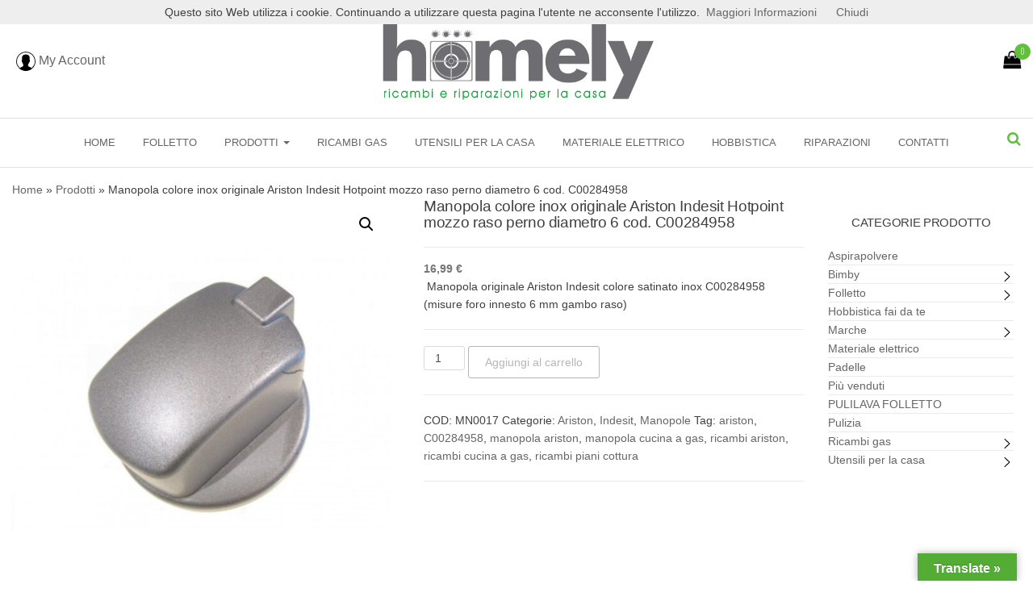

--- FILE ---
content_type: text/html; charset=UTF-8
request_url: https://ricambieriparazioni.it/product/manopola-colore-inox-originale-ariston-indesit-hotpoint-mozzo-raso-perno-diametro-6-cod-c00284958/
body_size: 22995
content:
<!DOCTYPE html>
<html lang="it-IT">
	<head>
		<meta http-equiv="content-type" content="text/html; charset=UTF-8" />
		<meta http-equiv="X-UA-Compatible" content="IE=edge">
		<meta name="viewport" content="width=device-width, initial-scale=1">
		<link href='https://fonts.googleapis.com/css?family=Courgette' rel='stylesheet'>
		<link rel="pingback" href="https://ricambieriparazioni.it/xmlrpc.php" />
		
		<meta property="og:title" content="HOMELY" />
		<meta property="og:description" content="" />
		<meta property="og:url" content="https://www.ricambieriparazioni.it/" />
		<meta property="og:image:secure_url" content="https://www.ricambieriparazioni.it/wp-content/uploads/2018/12/logo_cianfocca.jpg" />

		<script>//<![CDATA[
		document.addEventListener('DOMContentLoaded', function(event) {
			cookieChoices.showCookieConsentBar("Questo sito Web utilizza i cookie. Continuando a utilizzare questa pagina l'utente ne acconsente l'utilizzo.",
				'Chiudi', 'Maggiori Informazioni',
						 'https://www.ricambieriparazioni.it/privacy');
		  });
		//]]></script>
		<!-- Global site tag (gtag.js) - Google Analytics -->
<script async src="https://www.googletagmanager.com/gtag/js?id=UA-143244707-1"></script>
<script>
  window.dataLayer = window.dataLayer || [];
  function gtag(){dataLayer.push(arguments);}
  gtag('js', new Date());

  gtag('config', 'UA-143244707-1');
</script>
<!-- Google Tag Manager -->
<script>(function(w,d,s,l,i){w[l]=w[l]||[];w[l].push({'gtm.start':
new Date().getTime(),event:'gtm.js'});var f=d.getElementsByTagName(s)[0],
j=d.createElement(s),dl=l!='dataLayer'?'&l='+l:'';j.async=true;j.src=
'https://www.googletagmanager.com/gtm.js?id='+i+dl;f.parentNode.insertBefore(j,f);
})(window,document,'script','dataLayer','GTM-W6TZWR6');</script>
<!-- End Google Tag Manager -->
		<meta name='robots' content='index, follow, max-image-preview:large, max-snippet:-1, max-video-preview:-1' />
	<style>img:is([sizes="auto" i], [sizes^="auto," i]) { contain-intrinsic-size: 3000px 1500px }</style>
	
	<!-- This site is optimized with the Yoast SEO plugin v25.3.1 - https://yoast.com/wordpress/plugins/seo/ -->
	<title>Manopola colore inox originale Ariston Indesit Hotpoint mozzo raso perno diametro 6 cod. C00284958 - Homely - Ricambi e riparazioni per la casa</title>
	<meta name="description" content="Manopola colore inox originale Ariston Indesit Hotpoint mozzo raso perno diametro 6 cod. C00284958 - Homely - Ricambi e riparazioni per la casa Spedizioni veloci - Pagamenti sicuri" />
	<link rel="canonical" href="https://ricambieriparazioni.it/product/manopola-colore-inox-originale-ariston-indesit-hotpoint-mozzo-raso-perno-diametro-6-cod-c00284958/" />
	<meta property="og:locale" content="it_IT" />
	<meta property="og:type" content="article" />
	<meta property="og:title" content="Manopola colore inox originale Ariston Indesit Hotpoint mozzo raso perno diametro 6 cod. C00284958 - Homely - Ricambi e riparazioni per la casa" />
	<meta property="og:description" content="Manopola colore inox originale Ariston Indesit Hotpoint mozzo raso perno diametro 6 cod. C00284958 - Homely - Ricambi e riparazioni per la casa Spedizioni veloci - Pagamenti sicuri" />
	<meta property="og:url" content="https://ricambieriparazioni.it/product/manopola-colore-inox-originale-ariston-indesit-hotpoint-mozzo-raso-perno-diametro-6-cod-c00284958/" />
	<meta property="og:site_name" content="Homely - Ricambi e riparazioni per la casa" />
	<meta property="article:modified_time" content="2025-08-21T14:53:11+00:00" />
	<meta property="og:image" content="https://ricambieriparazioni.it/wp-content/uploads/2021/06/mn0017.jpg" />
	<meta property="og:image:width" content="800" />
	<meta property="og:image:height" content="800" />
	<meta property="og:image:type" content="image/jpeg" />
	<meta name="twitter:card" content="summary_large_image" />
	<script type="application/ld+json" class="yoast-schema-graph">{"@context":"https://schema.org","@graph":[{"@type":"WebPage","@id":"https://ricambieriparazioni.it/product/manopola-colore-inox-originale-ariston-indesit-hotpoint-mozzo-raso-perno-diametro-6-cod-c00284958/","url":"https://ricambieriparazioni.it/product/manopola-colore-inox-originale-ariston-indesit-hotpoint-mozzo-raso-perno-diametro-6-cod-c00284958/","name":"Manopola colore inox originale Ariston Indesit Hotpoint mozzo raso perno diametro 6 cod. C00284958 - Homely - Ricambi e riparazioni per la casa","isPartOf":{"@id":"https://ricambieriparazioni.it/#website"},"primaryImageOfPage":{"@id":"https://ricambieriparazioni.it/product/manopola-colore-inox-originale-ariston-indesit-hotpoint-mozzo-raso-perno-diametro-6-cod-c00284958/#primaryimage"},"image":{"@id":"https://ricambieriparazioni.it/product/manopola-colore-inox-originale-ariston-indesit-hotpoint-mozzo-raso-perno-diametro-6-cod-c00284958/#primaryimage"},"thumbnailUrl":"https://ricambieriparazioni.it/wp-content/uploads/2021/06/mn0017.jpg","datePublished":"2021-06-08T08:21:04+00:00","dateModified":"2025-08-21T14:53:11+00:00","description":"Manopola colore inox originale Ariston Indesit Hotpoint mozzo raso perno diametro 6 cod. C00284958 - Homely - Ricambi e riparazioni per la casa Spedizioni veloci - Pagamenti sicuri","breadcrumb":{"@id":"https://ricambieriparazioni.it/product/manopola-colore-inox-originale-ariston-indesit-hotpoint-mozzo-raso-perno-diametro-6-cod-c00284958/#breadcrumb"},"inLanguage":"it-IT","potentialAction":[{"@type":"ReadAction","target":["https://ricambieriparazioni.it/product/manopola-colore-inox-originale-ariston-indesit-hotpoint-mozzo-raso-perno-diametro-6-cod-c00284958/"]}]},{"@type":"ImageObject","inLanguage":"it-IT","@id":"https://ricambieriparazioni.it/product/manopola-colore-inox-originale-ariston-indesit-hotpoint-mozzo-raso-perno-diametro-6-cod-c00284958/#primaryimage","url":"https://ricambieriparazioni.it/wp-content/uploads/2021/06/mn0017.jpg","contentUrl":"https://ricambieriparazioni.it/wp-content/uploads/2021/06/mn0017.jpg","width":800,"height":800},{"@type":"BreadcrumbList","@id":"https://ricambieriparazioni.it/product/manopola-colore-inox-originale-ariston-indesit-hotpoint-mozzo-raso-perno-diametro-6-cod-c00284958/#breadcrumb","itemListElement":[{"@type":"ListItem","position":1,"name":"Home","item":"https://ricambieriparazioni.it/"},{"@type":"ListItem","position":2,"name":"Prodotti","item":"https://ricambieriparazioni.it/prodotti/"},{"@type":"ListItem","position":3,"name":"Manopola colore inox originale Ariston Indesit Hotpoint mozzo raso perno diametro 6 cod. C00284958"}]},{"@type":"WebSite","@id":"https://ricambieriparazioni.it/#website","url":"https://ricambieriparazioni.it/","name":"Homely - Ricambi e riparazioni per la casa","description":"","publisher":{"@id":"https://ricambieriparazioni.it/#organization"},"potentialAction":[{"@type":"SearchAction","target":{"@type":"EntryPoint","urlTemplate":"https://ricambieriparazioni.it/?s={search_term_string}"},"query-input":{"@type":"PropertyValueSpecification","valueRequired":true,"valueName":"search_term_string"}}],"inLanguage":"it-IT"},{"@type":"Organization","@id":"https://ricambieriparazioni.it/#organization","name":"Homely - Ricambi e riparazioni per la casa","url":"https://ricambieriparazioni.it/","logo":{"@type":"ImageObject","inLanguage":"it-IT","@id":"https://ricambieriparazioni.it/#/schema/logo/image/","url":"https://ricambieriparazioni.it/wp-content/uploads/2019/02/logo_cianfocca_rip_ric.jpg","contentUrl":"https://ricambieriparazioni.it/wp-content/uploads/2019/02/logo_cianfocca_rip_ric.jpg","width":543,"height":182,"caption":"Homely - Ricambi e riparazioni per la casa"},"image":{"@id":"https://ricambieriparazioni.it/#/schema/logo/image/"}}]}</script>
	<!-- / Yoast SEO plugin. -->


<link rel='dns-prefetch' href='//translate.google.com' />
<link rel='dns-prefetch' href='//fonts.googleapis.com' />
<link rel="alternate" type="application/rss+xml" title="Homely - Ricambi e riparazioni per la casa &raquo; Feed" href="https://ricambieriparazioni.it/feed/" />
<link rel="alternate" type="application/rss+xml" title="Homely - Ricambi e riparazioni per la casa &raquo; Feed dei commenti" href="https://ricambieriparazioni.it/comments/feed/" />
<script type="text/javascript">
/* <![CDATA[ */
window._wpemojiSettings = {"baseUrl":"https:\/\/s.w.org\/images\/core\/emoji\/15.1.0\/72x72\/","ext":".png","svgUrl":"https:\/\/s.w.org\/images\/core\/emoji\/15.1.0\/svg\/","svgExt":".svg","source":{"concatemoji":"https:\/\/ricambieriparazioni.it\/wp-includes\/js\/wp-emoji-release.min.js?ver=6.8"}};
/*! This file is auto-generated */
!function(i,n){var o,s,e;function c(e){try{var t={supportTests:e,timestamp:(new Date).valueOf()};sessionStorage.setItem(o,JSON.stringify(t))}catch(e){}}function p(e,t,n){e.clearRect(0,0,e.canvas.width,e.canvas.height),e.fillText(t,0,0);var t=new Uint32Array(e.getImageData(0,0,e.canvas.width,e.canvas.height).data),r=(e.clearRect(0,0,e.canvas.width,e.canvas.height),e.fillText(n,0,0),new Uint32Array(e.getImageData(0,0,e.canvas.width,e.canvas.height).data));return t.every(function(e,t){return e===r[t]})}function u(e,t,n){switch(t){case"flag":return n(e,"\ud83c\udff3\ufe0f\u200d\u26a7\ufe0f","\ud83c\udff3\ufe0f\u200b\u26a7\ufe0f")?!1:!n(e,"\ud83c\uddfa\ud83c\uddf3","\ud83c\uddfa\u200b\ud83c\uddf3")&&!n(e,"\ud83c\udff4\udb40\udc67\udb40\udc62\udb40\udc65\udb40\udc6e\udb40\udc67\udb40\udc7f","\ud83c\udff4\u200b\udb40\udc67\u200b\udb40\udc62\u200b\udb40\udc65\u200b\udb40\udc6e\u200b\udb40\udc67\u200b\udb40\udc7f");case"emoji":return!n(e,"\ud83d\udc26\u200d\ud83d\udd25","\ud83d\udc26\u200b\ud83d\udd25")}return!1}function f(e,t,n){var r="undefined"!=typeof WorkerGlobalScope&&self instanceof WorkerGlobalScope?new OffscreenCanvas(300,150):i.createElement("canvas"),a=r.getContext("2d",{willReadFrequently:!0}),o=(a.textBaseline="top",a.font="600 32px Arial",{});return e.forEach(function(e){o[e]=t(a,e,n)}),o}function t(e){var t=i.createElement("script");t.src=e,t.defer=!0,i.head.appendChild(t)}"undefined"!=typeof Promise&&(o="wpEmojiSettingsSupports",s=["flag","emoji"],n.supports={everything:!0,everythingExceptFlag:!0},e=new Promise(function(e){i.addEventListener("DOMContentLoaded",e,{once:!0})}),new Promise(function(t){var n=function(){try{var e=JSON.parse(sessionStorage.getItem(o));if("object"==typeof e&&"number"==typeof e.timestamp&&(new Date).valueOf()<e.timestamp+604800&&"object"==typeof e.supportTests)return e.supportTests}catch(e){}return null}();if(!n){if("undefined"!=typeof Worker&&"undefined"!=typeof OffscreenCanvas&&"undefined"!=typeof URL&&URL.createObjectURL&&"undefined"!=typeof Blob)try{var e="postMessage("+f.toString()+"("+[JSON.stringify(s),u.toString(),p.toString()].join(",")+"));",r=new Blob([e],{type:"text/javascript"}),a=new Worker(URL.createObjectURL(r),{name:"wpTestEmojiSupports"});return void(a.onmessage=function(e){c(n=e.data),a.terminate(),t(n)})}catch(e){}c(n=f(s,u,p))}t(n)}).then(function(e){for(var t in e)n.supports[t]=e[t],n.supports.everything=n.supports.everything&&n.supports[t],"flag"!==t&&(n.supports.everythingExceptFlag=n.supports.everythingExceptFlag&&n.supports[t]);n.supports.everythingExceptFlag=n.supports.everythingExceptFlag&&!n.supports.flag,n.DOMReady=!1,n.readyCallback=function(){n.DOMReady=!0}}).then(function(){return e}).then(function(){var e;n.supports.everything||(n.readyCallback(),(e=n.source||{}).concatemoji?t(e.concatemoji):e.wpemoji&&e.twemoji&&(t(e.twemoji),t(e.wpemoji)))}))}((window,document),window._wpemojiSettings);
/* ]]> */
</script>
<link rel='stylesheet' id='mgwc-style-frontend-css' href='https://ricambieriparazioni.it/wp-content/plugins/expandable-accordion-categories-ultimate-for-woocommerce/css/mgwoocommercecat.css?ver=6.8' type='text/css' media='all' />
<link rel='stylesheet' id='wc-gateway-atpos-sia-css-css' href='https://ricambieriparazioni.it/wp-content/plugins/wc-gateway-atpos-sia//wc-gateway-atpos-sia.css?ver=6.8' type='text/css' media='all' />
<style id='wp-emoji-styles-inline-css' type='text/css'>

	img.wp-smiley, img.emoji {
		display: inline !important;
		border: none !important;
		box-shadow: none !important;
		height: 1em !important;
		width: 1em !important;
		margin: 0 0.07em !important;
		vertical-align: -0.1em !important;
		background: none !important;
		padding: 0 !important;
	}
</style>
<link rel='stylesheet' id='wp-block-library-css' href='https://ricambieriparazioni.it/wp-includes/css/dist/block-library/style.min.css?ver=6.8' type='text/css' media='all' />
<style id='classic-theme-styles-inline-css' type='text/css'>
/*! This file is auto-generated */
.wp-block-button__link{color:#fff;background-color:#32373c;border-radius:9999px;box-shadow:none;text-decoration:none;padding:calc(.667em + 2px) calc(1.333em + 2px);font-size:1.125em}.wp-block-file__button{background:#32373c;color:#fff;text-decoration:none}
</style>
<style id='global-styles-inline-css' type='text/css'>
:root{--wp--preset--aspect-ratio--square: 1;--wp--preset--aspect-ratio--4-3: 4/3;--wp--preset--aspect-ratio--3-4: 3/4;--wp--preset--aspect-ratio--3-2: 3/2;--wp--preset--aspect-ratio--2-3: 2/3;--wp--preset--aspect-ratio--16-9: 16/9;--wp--preset--aspect-ratio--9-16: 9/16;--wp--preset--color--black: #000000;--wp--preset--color--cyan-bluish-gray: #abb8c3;--wp--preset--color--white: #ffffff;--wp--preset--color--pale-pink: #f78da7;--wp--preset--color--vivid-red: #cf2e2e;--wp--preset--color--luminous-vivid-orange: #ff6900;--wp--preset--color--luminous-vivid-amber: #fcb900;--wp--preset--color--light-green-cyan: #7bdcb5;--wp--preset--color--vivid-green-cyan: #00d084;--wp--preset--color--pale-cyan-blue: #8ed1fc;--wp--preset--color--vivid-cyan-blue: #0693e3;--wp--preset--color--vivid-purple: #9b51e0;--wp--preset--gradient--vivid-cyan-blue-to-vivid-purple: linear-gradient(135deg,rgba(6,147,227,1) 0%,rgb(155,81,224) 100%);--wp--preset--gradient--light-green-cyan-to-vivid-green-cyan: linear-gradient(135deg,rgb(122,220,180) 0%,rgb(0,208,130) 100%);--wp--preset--gradient--luminous-vivid-amber-to-luminous-vivid-orange: linear-gradient(135deg,rgba(252,185,0,1) 0%,rgba(255,105,0,1) 100%);--wp--preset--gradient--luminous-vivid-orange-to-vivid-red: linear-gradient(135deg,rgba(255,105,0,1) 0%,rgb(207,46,46) 100%);--wp--preset--gradient--very-light-gray-to-cyan-bluish-gray: linear-gradient(135deg,rgb(238,238,238) 0%,rgb(169,184,195) 100%);--wp--preset--gradient--cool-to-warm-spectrum: linear-gradient(135deg,rgb(74,234,220) 0%,rgb(151,120,209) 20%,rgb(207,42,186) 40%,rgb(238,44,130) 60%,rgb(251,105,98) 80%,rgb(254,248,76) 100%);--wp--preset--gradient--blush-light-purple: linear-gradient(135deg,rgb(255,206,236) 0%,rgb(152,150,240) 100%);--wp--preset--gradient--blush-bordeaux: linear-gradient(135deg,rgb(254,205,165) 0%,rgb(254,45,45) 50%,rgb(107,0,62) 100%);--wp--preset--gradient--luminous-dusk: linear-gradient(135deg,rgb(255,203,112) 0%,rgb(199,81,192) 50%,rgb(65,88,208) 100%);--wp--preset--gradient--pale-ocean: linear-gradient(135deg,rgb(255,245,203) 0%,rgb(182,227,212) 50%,rgb(51,167,181) 100%);--wp--preset--gradient--electric-grass: linear-gradient(135deg,rgb(202,248,128) 0%,rgb(113,206,126) 100%);--wp--preset--gradient--midnight: linear-gradient(135deg,rgb(2,3,129) 0%,rgb(40,116,252) 100%);--wp--preset--font-size--small: 13px;--wp--preset--font-size--medium: 20px;--wp--preset--font-size--large: 36px;--wp--preset--font-size--x-large: 42px;--wp--preset--spacing--20: 0.44rem;--wp--preset--spacing--30: 0.67rem;--wp--preset--spacing--40: 1rem;--wp--preset--spacing--50: 1.5rem;--wp--preset--spacing--60: 2.25rem;--wp--preset--spacing--70: 3.38rem;--wp--preset--spacing--80: 5.06rem;--wp--preset--shadow--natural: 6px 6px 9px rgba(0, 0, 0, 0.2);--wp--preset--shadow--deep: 12px 12px 50px rgba(0, 0, 0, 0.4);--wp--preset--shadow--sharp: 6px 6px 0px rgba(0, 0, 0, 0.2);--wp--preset--shadow--outlined: 6px 6px 0px -3px rgba(255, 255, 255, 1), 6px 6px rgba(0, 0, 0, 1);--wp--preset--shadow--crisp: 6px 6px 0px rgba(0, 0, 0, 1);}:where(.is-layout-flex){gap: 0.5em;}:where(.is-layout-grid){gap: 0.5em;}body .is-layout-flex{display: flex;}.is-layout-flex{flex-wrap: wrap;align-items: center;}.is-layout-flex > :is(*, div){margin: 0;}body .is-layout-grid{display: grid;}.is-layout-grid > :is(*, div){margin: 0;}:where(.wp-block-columns.is-layout-flex){gap: 2em;}:where(.wp-block-columns.is-layout-grid){gap: 2em;}:where(.wp-block-post-template.is-layout-flex){gap: 1.25em;}:where(.wp-block-post-template.is-layout-grid){gap: 1.25em;}.has-black-color{color: var(--wp--preset--color--black) !important;}.has-cyan-bluish-gray-color{color: var(--wp--preset--color--cyan-bluish-gray) !important;}.has-white-color{color: var(--wp--preset--color--white) !important;}.has-pale-pink-color{color: var(--wp--preset--color--pale-pink) !important;}.has-vivid-red-color{color: var(--wp--preset--color--vivid-red) !important;}.has-luminous-vivid-orange-color{color: var(--wp--preset--color--luminous-vivid-orange) !important;}.has-luminous-vivid-amber-color{color: var(--wp--preset--color--luminous-vivid-amber) !important;}.has-light-green-cyan-color{color: var(--wp--preset--color--light-green-cyan) !important;}.has-vivid-green-cyan-color{color: var(--wp--preset--color--vivid-green-cyan) !important;}.has-pale-cyan-blue-color{color: var(--wp--preset--color--pale-cyan-blue) !important;}.has-vivid-cyan-blue-color{color: var(--wp--preset--color--vivid-cyan-blue) !important;}.has-vivid-purple-color{color: var(--wp--preset--color--vivid-purple) !important;}.has-black-background-color{background-color: var(--wp--preset--color--black) !important;}.has-cyan-bluish-gray-background-color{background-color: var(--wp--preset--color--cyan-bluish-gray) !important;}.has-white-background-color{background-color: var(--wp--preset--color--white) !important;}.has-pale-pink-background-color{background-color: var(--wp--preset--color--pale-pink) !important;}.has-vivid-red-background-color{background-color: var(--wp--preset--color--vivid-red) !important;}.has-luminous-vivid-orange-background-color{background-color: var(--wp--preset--color--luminous-vivid-orange) !important;}.has-luminous-vivid-amber-background-color{background-color: var(--wp--preset--color--luminous-vivid-amber) !important;}.has-light-green-cyan-background-color{background-color: var(--wp--preset--color--light-green-cyan) !important;}.has-vivid-green-cyan-background-color{background-color: var(--wp--preset--color--vivid-green-cyan) !important;}.has-pale-cyan-blue-background-color{background-color: var(--wp--preset--color--pale-cyan-blue) !important;}.has-vivid-cyan-blue-background-color{background-color: var(--wp--preset--color--vivid-cyan-blue) !important;}.has-vivid-purple-background-color{background-color: var(--wp--preset--color--vivid-purple) !important;}.has-black-border-color{border-color: var(--wp--preset--color--black) !important;}.has-cyan-bluish-gray-border-color{border-color: var(--wp--preset--color--cyan-bluish-gray) !important;}.has-white-border-color{border-color: var(--wp--preset--color--white) !important;}.has-pale-pink-border-color{border-color: var(--wp--preset--color--pale-pink) !important;}.has-vivid-red-border-color{border-color: var(--wp--preset--color--vivid-red) !important;}.has-luminous-vivid-orange-border-color{border-color: var(--wp--preset--color--luminous-vivid-orange) !important;}.has-luminous-vivid-amber-border-color{border-color: var(--wp--preset--color--luminous-vivid-amber) !important;}.has-light-green-cyan-border-color{border-color: var(--wp--preset--color--light-green-cyan) !important;}.has-vivid-green-cyan-border-color{border-color: var(--wp--preset--color--vivid-green-cyan) !important;}.has-pale-cyan-blue-border-color{border-color: var(--wp--preset--color--pale-cyan-blue) !important;}.has-vivid-cyan-blue-border-color{border-color: var(--wp--preset--color--vivid-cyan-blue) !important;}.has-vivid-purple-border-color{border-color: var(--wp--preset--color--vivid-purple) !important;}.has-vivid-cyan-blue-to-vivid-purple-gradient-background{background: var(--wp--preset--gradient--vivid-cyan-blue-to-vivid-purple) !important;}.has-light-green-cyan-to-vivid-green-cyan-gradient-background{background: var(--wp--preset--gradient--light-green-cyan-to-vivid-green-cyan) !important;}.has-luminous-vivid-amber-to-luminous-vivid-orange-gradient-background{background: var(--wp--preset--gradient--luminous-vivid-amber-to-luminous-vivid-orange) !important;}.has-luminous-vivid-orange-to-vivid-red-gradient-background{background: var(--wp--preset--gradient--luminous-vivid-orange-to-vivid-red) !important;}.has-very-light-gray-to-cyan-bluish-gray-gradient-background{background: var(--wp--preset--gradient--very-light-gray-to-cyan-bluish-gray) !important;}.has-cool-to-warm-spectrum-gradient-background{background: var(--wp--preset--gradient--cool-to-warm-spectrum) !important;}.has-blush-light-purple-gradient-background{background: var(--wp--preset--gradient--blush-light-purple) !important;}.has-blush-bordeaux-gradient-background{background: var(--wp--preset--gradient--blush-bordeaux) !important;}.has-luminous-dusk-gradient-background{background: var(--wp--preset--gradient--luminous-dusk) !important;}.has-pale-ocean-gradient-background{background: var(--wp--preset--gradient--pale-ocean) !important;}.has-electric-grass-gradient-background{background: var(--wp--preset--gradient--electric-grass) !important;}.has-midnight-gradient-background{background: var(--wp--preset--gradient--midnight) !important;}.has-small-font-size{font-size: var(--wp--preset--font-size--small) !important;}.has-medium-font-size{font-size: var(--wp--preset--font-size--medium) !important;}.has-large-font-size{font-size: var(--wp--preset--font-size--large) !important;}.has-x-large-font-size{font-size: var(--wp--preset--font-size--x-large) !important;}
:where(.wp-block-post-template.is-layout-flex){gap: 1.25em;}:where(.wp-block-post-template.is-layout-grid){gap: 1.25em;}
:where(.wp-block-columns.is-layout-flex){gap: 2em;}:where(.wp-block-columns.is-layout-grid){gap: 2em;}
:root :where(.wp-block-pullquote){font-size: 1.5em;line-height: 1.6;}
</style>
<link rel='stylesheet' id='contact-form-7-css' href='https://ricambieriparazioni.it/wp-content/plugins/contact-form-7/includes/css/styles.css?ver=6.0.6' type='text/css' media='all' />
<link rel='stylesheet' id='google-language-translator-css' href='https://ricambieriparazioni.it/wp-content/plugins/google-language-translator/css/style.css?ver=6.0.20' type='text/css' media='' />
<link rel='stylesheet' id='glt-toolbar-styles-css' href='https://ricambieriparazioni.it/wp-content/plugins/google-language-translator/css/toolbar.css?ver=6.0.20' type='text/css' media='' />
<link rel='stylesheet' id='photoswipe-css' href='https://ricambieriparazioni.it/wp-content/plugins/woocommerce/assets/css/photoswipe/photoswipe.min.css?ver=9.9.5' type='text/css' media='all' />
<link rel='stylesheet' id='photoswipe-default-skin-css' href='https://ricambieriparazioni.it/wp-content/plugins/woocommerce/assets/css/photoswipe/default-skin/default-skin.min.css?ver=9.9.5' type='text/css' media='all' />
<link rel='stylesheet' id='woocommerce-layout-css' href='https://ricambieriparazioni.it/wp-content/plugins/woocommerce/assets/css/woocommerce-layout.css?ver=9.9.5' type='text/css' media='all' />
<link rel='stylesheet' id='woocommerce-smallscreen-css' href='https://ricambieriparazioni.it/wp-content/plugins/woocommerce/assets/css/woocommerce-smallscreen.css?ver=9.9.5' type='text/css' media='only screen and (max-width: 768px)' />
<link rel='stylesheet' id='woocommerce-general-css' href='https://ricambieriparazioni.it/wp-content/plugins/woocommerce/assets/css/woocommerce.css?ver=9.9.5' type='text/css' media='all' />
<style id='woocommerce-inline-inline-css' type='text/css'>
.woocommerce form .form-row .required { visibility: visible; }
</style>
<link rel='stylesheet' id='wpb-wcs-main-css' href='https://ricambieriparazioni.it/wp-content/plugins/wpb-woocommerce-category-slider/inc/../assets/css/main.css?ver=1.0' type='text/css' media='all' />
<style id='wpb-wcs-main-inline-css' type='text/css'>
			
			.wpb-woo-cat-items .wpb-woo-cat-item a.btn:hover,
			.wpb-woo-cat-items.owl-theme .owl-nav [class*=owl-]:hover,
			.wpb-woo-cat-items.owl-theme .owl-dots .owl-dot.active span, .wpb-woo-cat-items.owl-theme .owl-dots .owl-dot:hover span {
				background: #39a1f4;
			}
			.wpb-woo-cat-items.wpb-wcs-content-type-plain_text .wpb-woo-cat-item a:hover,
			.wpb-woo-cat-items .wpb-woo-cat-item a:hover {
				color: #39a1f4;
			}

			.wpb-woo-cat-items .wpb-woo-cat-item a.btn,
			.wpb-woo-cat-items.owl-theme .owl-nav [class*=owl-] {
				background: #2196F3;
			}

			.wpb-woo-cat-items .wpb-woo-cat-item {
				background: #ededed;
			}

		
</style>
<link rel='stylesheet' id='brands-styles-css' href='https://ricambieriparazioni.it/wp-content/plugins/woocommerce/assets/css/brands.css?ver=9.9.5' type='text/css' media='all' />
<link rel='stylesheet' id='envo-multipurpose-fonts-css' href='https://fonts.googleapis.com/css?family=Open+Sans+Condensed%3A300%2C500%2C700&#038;subset=cyrillic%2Ccyrillic-ext%2Cgreek%2Cgreek-ext%2Clatin-ext%2Cvietnamese' type='text/css' media='all' />
<link rel='stylesheet' id='bootstrap-css' href='https://ricambieriparazioni.it/wp-content/themes/envo-multipurpose/css/bootstrap.css?ver=3.3.7' type='text/css' media='all' />
<link rel='stylesheet' id='envo-multipurpose-stylesheet-css' href='https://ricambieriparazioni.it/wp-content/themes/envo-multipurpose-child/style.css?ver=1.1.6' type='text/css' media='all' />
<link rel='stylesheet' id='font-awesome-4-7-css' href='https://ricambieriparazioni.it/wp-content/themes/envo-multipurpose/css/font-awesome.min.css?ver=4.7.0' type='text/css' media='all' />
<link rel='stylesheet' id='sib-front-css-css' href='https://ricambieriparazioni.it/wp-content/plugins/mailin/css/mailin-front.css?ver=6.8' type='text/css' media='all' />
<!--n2css--><!--n2js--><script type="text/javascript" src="https://ricambieriparazioni.it/wp-includes/js/jquery/jquery.min.js?ver=3.7.1" id="jquery-core-js"></script>
<script type="text/javascript" src="https://ricambieriparazioni.it/wp-includes/js/jquery/jquery-migrate.min.js?ver=3.4.1" id="jquery-migrate-js"></script>
<script type="text/javascript" src="https://ricambieriparazioni.it/wp-content/plugins/woocommerce/assets/js/zoom/jquery.zoom.min.js?ver=1.7.21-wc.9.9.5" id="zoom-js" defer="defer" data-wp-strategy="defer"></script>
<script type="text/javascript" src="https://ricambieriparazioni.it/wp-content/plugins/woocommerce/assets/js/flexslider/jquery.flexslider.min.js?ver=2.7.2-wc.9.9.5" id="flexslider-js" defer="defer" data-wp-strategy="defer"></script>
<script type="text/javascript" src="https://ricambieriparazioni.it/wp-content/plugins/woocommerce/assets/js/photoswipe/photoswipe.min.js?ver=4.1.1-wc.9.9.5" id="photoswipe-js" defer="defer" data-wp-strategy="defer"></script>
<script type="text/javascript" src="https://ricambieriparazioni.it/wp-content/plugins/woocommerce/assets/js/photoswipe/photoswipe-ui-default.min.js?ver=4.1.1-wc.9.9.5" id="photoswipe-ui-default-js" defer="defer" data-wp-strategy="defer"></script>
<script type="text/javascript" id="wc-single-product-js-extra">
/* <![CDATA[ */
var wc_single_product_params = {"i18n_required_rating_text":"Seleziona una valutazione","i18n_rating_options":["1 stella su 5","2 stelle su 5","3 stelle su 5","4 stelle su 5","5 stelle su 5"],"i18n_product_gallery_trigger_text":"Visualizza la galleria di immagini a schermo intero","review_rating_required":"yes","flexslider":{"rtl":false,"animation":"slide","smoothHeight":true,"directionNav":false,"controlNav":"thumbnails","slideshow":false,"animationSpeed":500,"animationLoop":false,"allowOneSlide":false},"zoom_enabled":"1","zoom_options":[],"photoswipe_enabled":"1","photoswipe_options":{"shareEl":false,"closeOnScroll":false,"history":false,"hideAnimationDuration":0,"showAnimationDuration":0},"flexslider_enabled":"1"};
/* ]]> */
</script>
<script type="text/javascript" src="https://ricambieriparazioni.it/wp-content/plugins/woocommerce/assets/js/frontend/single-product.min.js?ver=9.9.5" id="wc-single-product-js" defer="defer" data-wp-strategy="defer"></script>
<script type="text/javascript" src="https://ricambieriparazioni.it/wp-content/plugins/woocommerce/assets/js/jquery-blockui/jquery.blockUI.min.js?ver=2.7.0-wc.9.9.5" id="jquery-blockui-js" defer="defer" data-wp-strategy="defer"></script>
<script type="text/javascript" src="https://ricambieriparazioni.it/wp-content/plugins/woocommerce/assets/js/js-cookie/js.cookie.min.js?ver=2.1.4-wc.9.9.5" id="js-cookie-js" defer="defer" data-wp-strategy="defer"></script>
<script type="text/javascript" id="woocommerce-js-extra">
/* <![CDATA[ */
var woocommerce_params = {"ajax_url":"\/wp-admin\/admin-ajax.php","wc_ajax_url":"\/?wc-ajax=%%endpoint%%","i18n_password_show":"Mostra password","i18n_password_hide":"Nascondi password"};
/* ]]> */
</script>
<script type="text/javascript" src="https://ricambieriparazioni.it/wp-content/plugins/woocommerce/assets/js/frontend/woocommerce.min.js?ver=9.9.5" id="woocommerce-js" defer="defer" data-wp-strategy="defer"></script>
<script type="text/javascript" id="WCPAY_ASSETS-js-extra">
/* <![CDATA[ */
var wcpayAssets = {"url":"https:\/\/ricambieriparazioni.it\/wp-content\/plugins\/woocommerce-payments\/dist\/"};
/* ]]> */
</script>
<script type="text/javascript" id="sib-front-js-js-extra">
/* <![CDATA[ */
var sibErrMsg = {"invalidMail":"Please fill out valid email address","requiredField":"Please fill out required fields","invalidDateFormat":"Please fill out valid date format","invalidSMSFormat":"Please fill out valid phone number"};
var ajax_sib_front_object = {"ajax_url":"https:\/\/ricambieriparazioni.it\/wp-admin\/admin-ajax.php","ajax_nonce":"9de6db9030","flag_url":"https:\/\/ricambieriparazioni.it\/wp-content\/plugins\/mailin\/img\/flags\/"};
/* ]]> */
</script>
<script type="text/javascript" src="https://ricambieriparazioni.it/wp-content/plugins/mailin/js/mailin-front.js?ver=1750869928" id="sib-front-js-js"></script>
<link rel="https://api.w.org/" href="https://ricambieriparazioni.it/wp-json/" /><link rel="alternate" title="JSON" type="application/json" href="https://ricambieriparazioni.it/wp-json/wp/v2/product/50954" /><link rel="EditURI" type="application/rsd+xml" title="RSD" href="https://ricambieriparazioni.it/xmlrpc.php?rsd" />
<meta name="generator" content="WordPress 6.8" />
<meta name="generator" content="WooCommerce 9.9.5" />
<link rel='shortlink' href='https://ricambieriparazioni.it/?p=50954' />
<link rel="alternate" title="oEmbed (JSON)" type="application/json+oembed" href="https://ricambieriparazioni.it/wp-json/oembed/1.0/embed?url=https%3A%2F%2Fricambieriparazioni.it%2Fproduct%2Fmanopola-colore-inox-originale-ariston-indesit-hotpoint-mozzo-raso-perno-diametro-6-cod-c00284958%2F" />
<link rel="alternate" title="oEmbed (XML)" type="text/xml+oembed" href="https://ricambieriparazioni.it/wp-json/oembed/1.0/embed?url=https%3A%2F%2Fricambieriparazioni.it%2Fproduct%2Fmanopola-colore-inox-originale-ariston-indesit-hotpoint-mozzo-raso-perno-diametro-6-cod-c00284958%2F&#038;format=xml" />
<style>p.hello{font-size:12px;color:darkgray;}#google_language_translator,#flags{text-align:left;}#google_language_translator{clear:both;}#flags{width:165px;}#flags a{display:inline-block;margin-right:2px;}#google_language_translator{width:auto!important;}div.skiptranslate.goog-te-gadget{display:inline!important;}.goog-tooltip{display: none!important;}.goog-tooltip:hover{display: none!important;}.goog-text-highlight{background-color:transparent!important;border:none!important;box-shadow:none!important;}#google_language_translator select.goog-te-combo{color:#32373c;}div.skiptranslate{display:none!important;}body{top:0px!important;}#goog-gt-{display:none!important;}font font{background-color:transparent!important;box-shadow:none!important;position:initial!important;}#glt-translate-trigger > span{color:#ffffff;}#glt-translate-trigger{background:#53ad35;}.goog-te-gadget .goog-te-combo{width:100%;}</style><!-- Global site tag (gtag.js) - Google Analytics -->
<script async src="https://www.googletagmanager.com/gtag/js?id=G-0892SZTTTG"></script>
<script>
  window.dataLayer = window.dataLayer || [];
  function gtag(){dataLayer.push(arguments);}
  gtag('js', new Date());

  gtag('config', 'G-0892SZTTTG');
</script>

<script type="text/javascript">
function toggle_visibility(id)
{
var e = document.getElementById(id);
if (e.style.display == 'none' || e.style.display=='')
{
e.style.display = 'block';
}
else
{
e.style.display = 'none';
}
}
</script><meta name="pinterest-rich-pin" content="false" />	<noscript><style>.woocommerce-product-gallery{ opacity: 1 !important; }</style></noscript>
	<link rel="icon" href="https://ricambieriparazioni.it/wp-content/uploads/2018/12/cropped-cianfrocca_icona-1-32x32.jpg" sizes="32x32" />
<link rel="icon" href="https://ricambieriparazioni.it/wp-content/uploads/2018/12/cropped-cianfrocca_icona-1-192x192.jpg" sizes="192x192" />
<link rel="apple-touch-icon" href="https://ricambieriparazioni.it/wp-content/uploads/2018/12/cropped-cianfrocca_icona-1-180x180.jpg" />
<meta name="msapplication-TileImage" content="https://ricambieriparazioni.it/wp-content/uploads/2018/12/cropped-cianfrocca_icona-1-270x270.jpg" />
		<style type="text/css" id="wp-custom-css">
			div#hideMe {
display:none;
}

button.button-espandi { 
	background: #fff!important;
	color: #60bf3b !important;
	border-width: 1px;
	border-style: solid;
	margin-top: 10px;
}		</style>
			</head>
	<body id="blog" class="wp-singular product-template-default single single-product postid-50954 wp-custom-logo wp-theme-envo-multipurpose wp-child-theme-envo-multipurpose-child theme-envo-multipurpose woocommerce woocommerce-page woocommerce-no-js">
		<!-- Google Tag Manager (noscript) -->
		<noscript><iframe src="https://www.googletagmanager.com/ns.html?id=GTM-W6TZWR6"
		height="0" width="0" style="display:none;visibility:hidden"></iframe></noscript>
		<!-- End Google Tag Manager (noscript) -->
		<div class="page-wrap">
		<div class="site-header container-fluid">
	<div class="container" >
		<div class="heading-row row" >
			<div class="site-heading text-center col-sm-8 col-sm-push-2" >
				<div class="site-branding-logo">
					<a href="https://ricambieriparazioni.it/" class="custom-logo-link" rel="home"><img width="543" height="182" src="https://ricambieriparazioni.it/wp-content/uploads/2019/02/logo_cianfocca_rip_ric.jpg" class="custom-logo" alt="Homely &#8211; Ricambi e riparazioni per la casa" decoding="async" fetchpriority="high" srcset="https://ricambieriparazioni.it/wp-content/uploads/2019/02/logo_cianfocca_rip_ric.jpg 543w, https://ricambieriparazioni.it/wp-content/uploads/2019/02/logo_cianfocca_rip_ric-300x101.jpg 300w" sizes="(max-width: 543px) 100vw, 543px" /></a>				</div>
				<div class="site-branding-text">
											<p class="site-title"><a href="https://ricambieriparazioni.it/" rel="home">Homely &#8211; Ricambi e riparazioni per la casa</a></p>
					
									</div><!-- .site-branding-text -->
			</div>
							<div class="hidden-xs" >
									<div class="header-cart">
					<div class="header-cart-block">
						<div class="header-cart-inner">
								
			<a class="cart-contents" href="https://ricambieriparazioni.it/cart/" title="Visualizza il carrello">
				<i class="fa fa-shopping-bag"><span class="count">0</span></i>
			</a>
										<ul class="site-header-cart menu list-unstyled text-center">
								<li>
									<div class="widget woocommerce widget_shopping_cart"><div class="widget_shopping_cart_content"></div></div>								</li>
							</ul>
						</div>
					</div>
				</div>
								</div>	
										<div class="hidden-xs" >
								<div class="header-my-account">
				<div class="header-login"> 
					<a href="https://ricambieriparazioni.it/my-account/" title="Il mio account">
				   <img src="/wp-content/uploads/2018/12/user.png"> My Account					</a>
				</div>
			</div>
							</div>
								</div>
	</div>
</div>
 
<div class="main-menu">
	<nav id="site-navigation" class="navbar navbar-default">     
		<div class="container">   
			<div class="navbar-header">
														<span class="navbar-brand brand-absolute visible-xs">Menu</span>
											<div class="mobile-cart visible-xs" >
											<div class="header-cart">
					<div class="header-cart-block">
						<div class="header-cart-inner">
								
			<a class="cart-contents" href="https://ricambieriparazioni.it/cart/" title="Visualizza il carrello">
				<i class="fa fa-shopping-bag"><span class="count">0</span></i>
			</a>
										<ul class="site-header-cart menu list-unstyled text-center">
								<li>
									<div class="widget woocommerce widget_shopping_cart"><div class="widget_shopping_cart_content"></div></div>								</li>
							</ul>
						</div>
					</div>
				</div>
										</div>	
																<div class="mobile-account visible-xs" >
										<div class="header-my-account">
				<div class="header-login"> 
					<a href="https://ricambieriparazioni.it/my-account/" title="Il mio account">
				   <img src="/wp-content/uploads/2018/12/user.png"> My Account					</a>
				</div>
			</div>
									</div>
																<div class="top-search-icon visible-xs">
							<i class="fa fa-search"></i>
						</div>
										<div id="main-menu-panel" class="open-panel" data-panel="main-menu-panel">
						<span></span>
						<span></span>
						<span></span>
					</div>
							</div>
						<div class="menu-container"><ul id="menu-menu-1" class="nav navbar-nav navbar-center"><li itemscope="itemscope" itemtype="https://www.schema.org/SiteNavigationElement" id="menu-item-97" class="menu-item menu-item-type-custom menu-item-object-custom menu-item-97"><a title="Home" href="/">Home</a></li>
<li itemscope="itemscope" itemtype="https://www.schema.org/SiteNavigationElement" id="menu-item-372" class="menu-item menu-item-type-custom menu-item-object-custom menu-item-372"><a title="Folletto" href="/product-category/folletto">Folletto</a></li>
<li itemscope="itemscope" itemtype="https://www.schema.org/SiteNavigationElement" id="menu-item-371" class="menu-item menu-item-type-post_type menu-item-object-page menu-item-has-children current_page_parent menu-item-371 dropdown"><a title="Prodotti" href="https://ricambieriparazioni.it/prodotti/" data-toggle="dropdown" class="dropdown-toggle" aria-haspopup="true">Prodotti <span class="caret"></span></a>
<ul role="menu" class=" dropdown-menu" >
	<li itemscope="itemscope" itemtype="https://www.schema.org/SiteNavigationElement" id="menu-item-373" class="menu-item menu-item-type-custom menu-item-object-custom menu-item-373"><a title="Pulizia" href="/product-category/pulizia/">Pulizia</a></li>
</ul>
</li>
<li itemscope="itemscope" itemtype="https://www.schema.org/SiteNavigationElement" id="menu-item-377" class="menu-item menu-item-type-custom menu-item-object-custom menu-item-377"><a title="Ricambi gas" href="/product-category/ricambi-gas/">Ricambi gas</a></li>
<li itemscope="itemscope" itemtype="https://www.schema.org/SiteNavigationElement" id="menu-item-374" class="menu-item menu-item-type-custom menu-item-object-custom menu-item-374"><a title="Utensili per la casa" href="/product-category/utensili-per-la-casa/">Utensili per la casa</a></li>
<li itemscope="itemscope" itemtype="https://www.schema.org/SiteNavigationElement" id="menu-item-375" class="menu-item menu-item-type-custom menu-item-object-custom menu-item-375"><a title="Materiale elettrico" href="/product-category/materiale-elettrico/">Materiale elettrico</a></li>
<li itemscope="itemscope" itemtype="https://www.schema.org/SiteNavigationElement" id="menu-item-378" class="menu-item menu-item-type-custom menu-item-object-custom menu-item-378"><a title="Hobbistica" href="/product-category/hobbistica-fai-da-te/">Hobbistica</a></li>
<li itemscope="itemscope" itemtype="https://www.schema.org/SiteNavigationElement" id="menu-item-98" class="menu-item menu-item-type-post_type menu-item-object-page menu-item-98"><a title="Riparazioni" href="https://ricambieriparazioni.it/riparazione/">Riparazioni</a></li>
<li itemscope="itemscope" itemtype="https://www.schema.org/SiteNavigationElement" id="menu-item-1835" class="menu-item menu-item-type-post_type menu-item-object-page menu-item-1835"><a title="Contatti" href="https://ricambieriparazioni.it/contatti/">Contatti</a></li>
</ul></div>							<div class="top-search-icon hidden-xs">
					<i class="fa fa-search"></i>
				</div>
										<div class="top-search-box">
					<form role="search" method="get" class="search-form" action="https://ricambieriparazioni.it/">
				<label>
					<span class="screen-reader-text">Ricerca per:</span>
					<input type="search" class="search-field" placeholder="Cerca &hellip;" value="" name="s" />
				</label>
				<input type="submit" class="search-submit" value="Cerca" />
			</form>				</div>
					</div>
			</nav> 
</div>
			<!--SCRIPT PER FAR FUNZIONARE I COOKIE -->
			<script>
				(function(window) {
				  if (!!window.cookieChoices) {
					return window.cookieChoices;
				  }

				  var document = window.document;
				  // IE8 does not support textContent, so we should fallback to innerText.
				  var supportsTextContent = 'textContent' in document.body;

				  var cookieChoices = (function() {

					var cookieName = 'displayCookieConsent';
					var cookieConsentId = 'cookieChoiceInfo';
					var dismissLinkId = 'cookieChoiceDismiss';

					function _createHeaderElement(cookieText, dismissText, linkText, linkHref) {
					  var butterBarStyles = 'position:fixed;width:100%;background-color:#eee;' +
						  'margin:0; left:0; top:0;padding:4px;z-index:1000;text-align:center;';

					  var cookieConsentElement = document.createElement('div');
					  cookieConsentElement.id = cookieConsentId;
					  cookieConsentElement.style.cssText = butterBarStyles;
					  cookieConsentElement.appendChild(_createConsentText(cookieText));

					  if (!!linkText && !!linkHref) {
						cookieConsentElement.appendChild(_createInformationLink(linkText, linkHref));
					  }
					  cookieConsentElement.appendChild(_createDismissLink(dismissText));
					  return cookieConsentElement;
					}

					function _createDialogElement(cookieText, dismissText, linkText, linkHref) {
					  var glassStyle = 'position:fixed;width:100%;height:100%;z-index:999;' +
						  'top:0;left:0;opacity:0.5;filter:alpha(opacity=50);' +
						  'background-color:#ccc;';
					  var dialogStyle = 'z-index:1000;position:fixed;left:50%;top:50%';
					  var contentStyle = 'position:relative;left:-50%;margin-top:-25%;' +
						  'background-color:#fff;padding:20px;box-shadow:4px 4px 25px #888;';

					  var cookieConsentElement = document.createElement('div');
					  cookieConsentElement.id = cookieConsentId;

					  var glassPanel = document.createElement('div');
					  glassPanel.style.cssText = glassStyle;

					  var content = document.createElement('div');
					  content.style.cssText = contentStyle;

					  var dialog = document.createElement('div');
					  dialog.style.cssText = dialogStyle;

					  var dismissLink = _createDismissLink(dismissText);
					  dismissLink.style.display = 'block';
					  dismissLink.style.textAlign = 'right';
					  dismissLink.style.marginTop = '8px';

					  content.appendChild(_createConsentText(cookieText));
					  if (!!linkText && !!linkHref) {
						content.appendChild(_createInformationLink(linkText, linkHref));
					  }
					  content.appendChild(dismissLink);
					  dialog.appendChild(content);
					  cookieConsentElement.appendChild(glassPanel);
					  cookieConsentElement.appendChild(dialog);
					  return cookieConsentElement;
					}

					function _setElementText(element, text) {
					  if (supportsTextContent) {
						element.textContent = text;
					  } else {
						element.innerText = text;
					  }
					}

					function _createConsentText(cookieText) {
					  var consentText = document.createElement('span');
					  _setElementText(consentText, cookieText);
					  return consentText;
					}

					function _createDismissLink(dismissText) {
					  var dismissLink = document.createElement('a');
					  _setElementText(dismissLink, dismissText);
					  dismissLink.id = dismissLinkId;
					  dismissLink.href = '#';
					  dismissLink.style.marginLeft = '24px';
					  return dismissLink;
					}

					function _createInformationLink(linkText, linkHref) {
					  var infoLink = document.createElement('a');
					  _setElementText(infoLink, linkText);
					  infoLink.href = linkHref;
					  infoLink.target = '_blank';
					  infoLink.style.marginLeft = '8px';
					  return infoLink;
					}

					function _dismissLinkClick() {
					  _saveUserPreference();
					  _removeCookieConsent();
					  return false;
					}

					function _showCookieConsent(cookieText, dismissText, linkText, linkHref, isDialog) {
					  if (_shouldDisplayConsent()) {
						_removeCookieConsent();
						var consentElement = (isDialog) ?
							_createDialogElement(cookieText, dismissText, linkText, linkHref) :
							_createHeaderElement(cookieText, dismissText, linkText, linkHref);
						var fragment = document.createDocumentFragment();
						fragment.appendChild(consentElement);
						document.body.appendChild(fragment.cloneNode(true));
						document.getElementById(dismissLinkId).onclick = _dismissLinkClick;
					  }
					}

					function showCookieConsentBar(cookieText, dismissText, linkText, linkHref) {
					  _showCookieConsent(cookieText, dismissText, linkText, linkHref, false);
					}

					function showCookieConsentDialog(cookieText, dismissText, linkText, linkHref) {
					  _showCookieConsent(cookieText, dismissText, linkText, linkHref, true);
					}

					function _removeCookieConsent() {
					  var cookieChoiceElement = document.getElementById(cookieConsentId);
					  if (cookieChoiceElement != null) {
						cookieChoiceElement.parentNode.removeChild(cookieChoiceElement);
					  }
					}

					function _saveUserPreference() {
					  // Set the cookie expiry to one year after today.
					  var expiryDate = new Date();
					  expiryDate.setFullYear(expiryDate.getFullYear() + 1);
					  //document.cookie = cookieName + '=y; expires=' + expiryDate.toGMTString();
					   document.cookie = cookieName + '=y; path=/; expires=' + expiryDate.toGMTString();
					}

					function _shouldDisplayConsent() {
					  // Display the header only if the cookie has not been set.
					  return !document.cookie.match(new RegExp(cookieName + '=([^;]+)'));
					}

					var exports = {};
					exports.showCookieConsentBar = showCookieConsentBar;
					exports.showCookieConsentDialog = showCookieConsentDialog;
					return exports;
				  })();

				  window.cookieChoices = cookieChoices;
				  return cookieChoices;
				})(this);
			</script>


<div class="container main-container" role="main">
	<div class="page-area">
		<p id="breadcrumbs" class="text-left"><span><span><a href="https://ricambieriparazioni.it/">Home</a></span> » <span><a href="https://ricambieriparazioni.it/prodotti/">Prodotti</a></span> » <span class="breadcrumb_last" aria-current="page">Manopola colore inox originale Ariston Indesit Hotpoint mozzo raso perno diametro 6 cod. C00284958</span></span></p><!-- start content container -->
<div class="row">
	<article class="col-md-8">
		<div class="woocommerce-notices-wrapper"></div><div id="product-50954" class="product type-product post-50954 status-publish first instock product_cat-ariston product_cat-indesit product_cat-manopole product_tag-ariston product_tag-c00284958 product_tag-manopola-ariston product_tag-manopola-cucina-a-gas product_tag-ricambi-ariston product_tag-ricambi-cucina-a-gas product_tag-ricambi-piani-cottura has-post-thumbnail shipping-taxable purchasable product-type-simple">

	<div class="woocommerce-product-gallery woocommerce-product-gallery--with-images woocommerce-product-gallery--columns-4 images" data-columns="4" style="opacity: 0; transition: opacity .25s ease-in-out;">
	<div class="woocommerce-product-gallery__wrapper">
		<div data-thumb="https://ricambieriparazioni.it/wp-content/uploads/2021/06/mn0017-100x100.jpg" data-thumb-alt="Manopola colore inox originale Ariston Indesit Hotpoint mozzo raso perno diametro 6 cod. C00284958" data-thumb-srcset="https://ricambieriparazioni.it/wp-content/uploads/2021/06/mn0017-100x100.jpg 100w, https://ricambieriparazioni.it/wp-content/uploads/2021/06/mn0017-150x150.jpg 150w, https://ricambieriparazioni.it/wp-content/uploads/2021/06/mn0017-300x300.jpg 300w, https://ricambieriparazioni.it/wp-content/uploads/2021/06/mn0017-768x768.jpg 768w, https://ricambieriparazioni.it/wp-content/uploads/2021/06/mn0017-600x600.jpg 600w, https://ricambieriparazioni.it/wp-content/uploads/2021/06/mn0017.jpg 800w"  data-thumb-sizes="(max-width: 100px) 100vw, 100px" class="woocommerce-product-gallery__image"><a href="https://ricambieriparazioni.it/wp-content/uploads/2021/06/mn0017.jpg"><img width="600" height="600" src="https://ricambieriparazioni.it/wp-content/uploads/2021/06/mn0017-600x600.jpg" class="wp-post-image" alt="Manopola colore inox originale Ariston Indesit Hotpoint mozzo raso perno diametro 6 cod. C00284958" data-caption="" data-src="https://ricambieriparazioni.it/wp-content/uploads/2021/06/mn0017.jpg" data-large_image="https://ricambieriparazioni.it/wp-content/uploads/2021/06/mn0017.jpg" data-large_image_width="800" data-large_image_height="800" decoding="async" srcset="https://ricambieriparazioni.it/wp-content/uploads/2021/06/mn0017-600x600.jpg 600w, https://ricambieriparazioni.it/wp-content/uploads/2021/06/mn0017-150x150.jpg 150w, https://ricambieriparazioni.it/wp-content/uploads/2021/06/mn0017-300x300.jpg 300w, https://ricambieriparazioni.it/wp-content/uploads/2021/06/mn0017-768x768.jpg 768w, https://ricambieriparazioni.it/wp-content/uploads/2021/06/mn0017-100x100.jpg 100w, https://ricambieriparazioni.it/wp-content/uploads/2021/06/mn0017.jpg 800w" sizes="(max-width: 600px) 100vw, 600px" /></a></div><div data-thumb="https://ricambieriparazioni.it/wp-content/uploads/2021/06/mn0017r-100x100.jpg" data-thumb-alt="Manopola colore inox originale Ariston Indesit Hotpoint mozzo raso perno diametro 6 cod. C00284958 - immagine 2" data-thumb-srcset="https://ricambieriparazioni.it/wp-content/uploads/2021/06/mn0017r-100x100.jpg 100w, https://ricambieriparazioni.it/wp-content/uploads/2021/06/mn0017r-150x150.jpg 150w, https://ricambieriparazioni.it/wp-content/uploads/2021/06/mn0017r-300x300.jpg 300w, https://ricambieriparazioni.it/wp-content/uploads/2021/06/mn0017r-768x768.jpg 768w, https://ricambieriparazioni.it/wp-content/uploads/2021/06/mn0017r-600x600.jpg 600w, https://ricambieriparazioni.it/wp-content/uploads/2021/06/mn0017r.jpg 800w"  data-thumb-sizes="(max-width: 100px) 100vw, 100px" class="woocommerce-product-gallery__image"><a href="https://ricambieriparazioni.it/wp-content/uploads/2021/06/mn0017r.jpg"><img width="600" height="600" src="https://ricambieriparazioni.it/wp-content/uploads/2021/06/mn0017r-600x600.jpg" class="" alt="Manopola colore inox originale Ariston Indesit Hotpoint mozzo raso perno diametro 6 cod. C00284958 - immagine 2" data-caption="" data-src="https://ricambieriparazioni.it/wp-content/uploads/2021/06/mn0017r.jpg" data-large_image="https://ricambieriparazioni.it/wp-content/uploads/2021/06/mn0017r.jpg" data-large_image_width="800" data-large_image_height="800" decoding="async" srcset="https://ricambieriparazioni.it/wp-content/uploads/2021/06/mn0017r-600x600.jpg 600w, https://ricambieriparazioni.it/wp-content/uploads/2021/06/mn0017r-150x150.jpg 150w, https://ricambieriparazioni.it/wp-content/uploads/2021/06/mn0017r-300x300.jpg 300w, https://ricambieriparazioni.it/wp-content/uploads/2021/06/mn0017r-768x768.jpg 768w, https://ricambieriparazioni.it/wp-content/uploads/2021/06/mn0017r-100x100.jpg 100w, https://ricambieriparazioni.it/wp-content/uploads/2021/06/mn0017r.jpg 800w" sizes="(max-width: 600px) 100vw, 600px" /></a></div>	</div>
</div>

	<div class="summary entry-summary">
		<h1 class="product_title entry-title">Manopola colore inox originale Ariston Indesit Hotpoint mozzo raso perno diametro 6 cod. C00284958</h1><p class="price"><span class="woocommerce-Price-amount amount"><bdi>16,99&nbsp;<span class="woocommerce-Price-currencySymbol">&euro;</span></bdi></span></p>
<div class="woocommerce-product-details__short-description">
	<p><span class="a-list-item"> Manopola originale Ariston Indesit colore satinato inox C00284958 (misure foro innesto 6 mm gambo raso)</span></p>
</div>

	
	<form class="cart" action="https://ricambieriparazioni.it/product/manopola-colore-inox-originale-ariston-indesit-hotpoint-mozzo-raso-perno-diametro-6-cod-c00284958/" method="post" enctype='multipart/form-data'>
		
		<div class="quantity">
		<label class="screen-reader-text" for="quantity_68a8934c3188d">Manopola colore inox originale Ariston Indesit Hotpoint mozzo raso perno diametro 6 cod. C00284958 quantità</label>
	<input
		type="number"
				id="quantity_68a8934c3188d"
		class="input-text qty text"
		name="quantity"
		value="1"
		aria-label="Quantità prodotto"
				min="1"
		max=""
					step="1"
			placeholder=""
			inputmode="numeric"
			autocomplete="off"
			/>
	</div>

		<button type="submit" name="add-to-cart" value="50954" class="single_add_to_cart_button button alt">Aggiungi al carrello</button>

			</form>

	
<div class="product_meta">

	
	
		<span class="sku_wrapper">COD: <span class="sku">MN0017</span></span>

	
	<span class="posted_in">Categorie: <a href="https://ricambieriparazioni.it/product-category/marche/ariston/" rel="tag">Ariston</a>, <a href="https://ricambieriparazioni.it/product-category/marche/indesit/" rel="tag">Indesit</a>, <a href="https://ricambieriparazioni.it/product-category/ricambi-gas/manopole/" rel="tag">Manopole</a></span>
	<span class="tagged_as">Tag: <a href="https://ricambieriparazioni.it/product-tag/ariston/" rel="tag">ariston</a>, <a href="https://ricambieriparazioni.it/product-tag/c00284958/" rel="tag">C00284958</a>, <a href="https://ricambieriparazioni.it/product-tag/manopola-ariston/" rel="tag">manopola ariston</a>, <a href="https://ricambieriparazioni.it/product-tag/manopola-cucina-a-gas/" rel="tag">manopola cucina a gas</a>, <a href="https://ricambieriparazioni.it/product-tag/ricambi-ariston/" rel="tag">ricambi ariston</a>, <a href="https://ricambieriparazioni.it/product-tag/ricambi-cucina-a-gas/" rel="tag">ricambi cucina a gas</a>, <a href="https://ricambieriparazioni.it/product-tag/ricambi-piani-cottura/" rel="tag">ricambi piani cottura</a></span>
	
</div>
	</div>

	
	<div class="woocommerce-tabs wc-tabs-wrapper">
		<ul class="tabs wc-tabs" role="tablist">
							<li role="presentation" class="description_tab" id="tab-title-description">
					<a href="#tab-description" role="tab" aria-controls="tab-description">
						Descrizione					</a>
				</li>
							<li role="presentation" class="additional_information_tab" id="tab-title-additional_information">
					<a href="#tab-additional_information" role="tab" aria-controls="tab-additional_information">
						Informazioni aggiuntive					</a>
				</li>
					</ul>
					<div class="woocommerce-Tabs-panel woocommerce-Tabs-panel--description panel entry-content wc-tab" id="tab-description" role="tabpanel" aria-labelledby="tab-title-description">
				
	<h2>Descrizione</h2>

<p><span class="a-list-item">Manopola originale per piani cottura e cucina a gas Ariston Indesit colore satinato inox  codice originale C00284958 (misure foro innesto 6 mm gambo raso)</span></p>
			</div>
					<div class="woocommerce-Tabs-panel woocommerce-Tabs-panel--additional_information panel entry-content wc-tab" id="tab-additional_information" role="tabpanel" aria-labelledby="tab-title-additional_information">
				
	<h2>Informazioni aggiuntive</h2>

<table class="woocommerce-product-attributes shop_attributes" aria-label="Dettagli del prodotto">
			<tr class="woocommerce-product-attributes-item woocommerce-product-attributes-item--weight">
			<th class="woocommerce-product-attributes-item__label" scope="row">Peso</th>
			<td class="woocommerce-product-attributes-item__value">0,2 kg</td>
		</tr>
	</table>
			</div>
		
			</div>


	<section class="related products">

					<h2>Prodotti correlati</h2>
				<ul class="products columns-4">

			
					<li class="product type-product post-2372 status-publish first instock product_cat-ariston product_cat-candy product_cat-filtri-cappa product_tag-19cm product_tag-agor product_tag-ariston product_tag-brandt product_tag-candy product_tag-carbone product_tag-cucina product_tag-elettrloux-zanussi product_tag-elica product_tag-filtro product_tag-gorenje product_tag-merloni product_tag-whirlpool has-post-thumbnail shipping-taxable purchasable product-type-simple">
	<a href="https://ricambieriparazioni.it/product/filtro-cappa-carbone-attivo-diametro-cm-19-altezza-cm-35/" class="woocommerce-LoopProduct-link woocommerce-loop-product__link"><img width="300" height="300" src="https://ricambieriparazioni.it/wp-content/uploads/2019/02/fk096-300x300.jpg" class="attachment-woocommerce_thumbnail size-woocommerce_thumbnail" alt="Filtro cappa carbone attivo  diametro 19 cm altezza 3,5 cm" decoding="async" srcset="https://ricambieriparazioni.it/wp-content/uploads/2019/02/fk096-300x300.jpg 300w, https://ricambieriparazioni.it/wp-content/uploads/2019/02/fk096-150x150.jpg 150w, https://ricambieriparazioni.it/wp-content/uploads/2019/02/fk096-768x768.jpg 768w, https://ricambieriparazioni.it/wp-content/uploads/2019/02/fk096-600x600.jpg 600w, https://ricambieriparazioni.it/wp-content/uploads/2019/02/fk096-100x100.jpg 100w, https://ricambieriparazioni.it/wp-content/uploads/2019/02/fk096.jpg 800w" sizes="(max-width: 300px) 100vw, 300px" /><h2 class="woocommerce-loop-product__title">Filtro cappa carbone attivo  diametro 19 cm altezza 3,5 cm</h2>
	<span class="price"><span class="woocommerce-Price-amount amount"><bdi>19,90&nbsp;<span class="woocommerce-Price-currencySymbol">&euro;</span></bdi></span></span>
</a><a href="?add-to-cart=2372" aria-describedby="woocommerce_loop_add_to_cart_link_describedby_2372" data-quantity="1" class="button product_type_simple add_to_cart_button ajax_add_to_cart" data-product_id="2372" data-product_sku="FK096" aria-label="Aggiungi al carrello: &quot;Filtro cappa carbone attivo  diametro 19 cm altezza 3,5 cm&quot;" rel="nofollow" data-success_message="&quot;Filtro cappa carbone attivo  diametro 19 cm altezza 3,5 cm&quot; è stato aggiunto al tuo carrello.">Aggiungi al carrello</a>	<span id="woocommerce_loop_add_to_cart_link_describedby_2372" class="screen-reader-text">
			</span>
</li>

			
					<li class="product type-product post-4977 status-publish instock product_cat-ariston product_cat-bruciatori-e-spartifiamma product_cat-indesit product_tag-ariston product_tag-blister product_tag-cartella product_tag-indesit product_tag-neri product_tag-piattelli product_tag-serie product_tag-svasati has-post-thumbnail shipping-taxable purchasable product-type-simple">
	<a href="https://ricambieriparazioni.it/product/kit-piattelli-indesit-ariston/" class="woocommerce-LoopProduct-link woocommerce-loop-product__link"><img width="300" height="300" src="https://ricambieriparazioni.it/wp-content/uploads/2019/03/ARISTON-PSV-300x300.jpg" class="attachment-woocommerce_thumbnail size-woocommerce_thumbnail" alt="Piattelli indesit ariston" decoding="async" loading="lazy" srcset="https://ricambieriparazioni.it/wp-content/uploads/2019/03/ARISTON-PSV-300x300.jpg 300w, https://ricambieriparazioni.it/wp-content/uploads/2019/03/ARISTON-PSV-150x150.jpg 150w, https://ricambieriparazioni.it/wp-content/uploads/2019/03/ARISTON-PSV-768x768.jpg 768w, https://ricambieriparazioni.it/wp-content/uploads/2019/03/ARISTON-PSV-600x600.jpg 600w, https://ricambieriparazioni.it/wp-content/uploads/2019/03/ARISTON-PSV-100x100.jpg 100w, https://ricambieriparazioni.it/wp-content/uploads/2019/03/ARISTON-PSV.jpg 800w" sizes="auto, (max-width: 300px) 100vw, 300px" /><h2 class="woocommerce-loop-product__title">Piattelli indesit ariston</h2>
	<span class="price"><span class="woocommerce-Price-amount amount"><bdi>9,99&nbsp;<span class="woocommerce-Price-currencySymbol">&euro;</span></bdi></span></span>
</a><a href="?add-to-cart=4977" aria-describedby="woocommerce_loop_add_to_cart_link_describedby_4977" data-quantity="1" class="button product_type_simple add_to_cart_button ajax_add_to_cart" data-product_id="4977" data-product_sku="FB041" aria-label="Aggiungi al carrello: &quot;Piattelli indesit ariston&quot;" rel="nofollow" data-success_message="&quot;Piattelli indesit ariston&quot; è stato aggiunto al tuo carrello.">Aggiungi al carrello</a>	<span id="woocommerce_loop_add_to_cart_link_describedby_4977" class="screen-reader-text">
			</span>
</li>

			
					<li class="product type-product post-2584 status-publish instock product_cat-ariston product_cat-indesit product_cat-termocoppia product_tag-60-cm product_tag-ariston product_tag-indesit product_tag-ricambigas product_tag-termocoppia has-post-thumbnail shipping-taxable purchasable product-type-simple">
	<a href="https://ricambieriparazioni.it/product/termocoppia-con-faston-ariston-indesit/" class="woocommerce-LoopProduct-link woocommerce-loop-product__link"><img width="300" height="300" src="https://ricambieriparazioni.it/wp-content/uploads/2019/02/cg0400-300x300.jpg" class="attachment-woocommerce_thumbnail size-woocommerce_thumbnail" alt="Termocoppia con faston ariston indesit" decoding="async" loading="lazy" srcset="https://ricambieriparazioni.it/wp-content/uploads/2019/02/cg0400-300x300.jpg 300w, https://ricambieriparazioni.it/wp-content/uploads/2019/02/cg0400-150x150.jpg 150w, https://ricambieriparazioni.it/wp-content/uploads/2019/02/cg0400-768x768.jpg 768w, https://ricambieriparazioni.it/wp-content/uploads/2019/02/cg0400-600x600.jpg 600w, https://ricambieriparazioni.it/wp-content/uploads/2019/02/cg0400-100x100.jpg 100w, https://ricambieriparazioni.it/wp-content/uploads/2019/02/cg0400.jpg 800w" sizes="auto, (max-width: 300px) 100vw, 300px" /><h2 class="woocommerce-loop-product__title">Termocoppia con faston ariston indesit</h2>
	<span class="price"><span class="woocommerce-Price-amount amount"><bdi>13,99&nbsp;<span class="woocommerce-Price-currencySymbol">&euro;</span></bdi></span></span>
</a><a href="?add-to-cart=2584" aria-describedby="woocommerce_loop_add_to_cart_link_describedby_2584" data-quantity="1" class="button product_type_simple add_to_cart_button ajax_add_to_cart" data-product_id="2584" data-product_sku="CG0400" aria-label="Aggiungi al carrello: &quot;Termocoppia con faston ariston indesit&quot;" rel="nofollow" data-success_message="&quot;Termocoppia con faston ariston indesit&quot; è stato aggiunto al tuo carrello.">Aggiungi al carrello</a>	<span id="woocommerce_loop_add_to_cart_link_describedby_2584" class="screen-reader-text">
			</span>
</li>

			
					<li class="product type-product post-3933 status-publish last instock product_cat-ariston product_cat-griglie-ghisa-e-piattina product_cat-indesit product_tag-1-fuoco product_tag-ariston product_tag-centrale product_tag-griglia product_tag-indesit product_tag-nera product_tag-piattina product_tag-smaltata has-post-thumbnail shipping-taxable purchasable product-type-simple">
	<a href="https://ricambieriparazioni.it/product/griglia-piattina-smaltata-nera-1-fuoco-centrale-ariston-indesit-377-x-256-cm/" class="woocommerce-LoopProduct-link woocommerce-loop-product__link"><img width="300" height="300" src="https://ricambieriparazioni.it/wp-content/uploads/2019/03/grg024-300x300.jpg" class="attachment-woocommerce_thumbnail size-woocommerce_thumbnail" alt="Griglia piattina smaltata nera 1 fuoco centrale ariston indesit 37,7 x 25,6 cm" decoding="async" loading="lazy" srcset="https://ricambieriparazioni.it/wp-content/uploads/2019/03/grg024-300x300.jpg 300w, https://ricambieriparazioni.it/wp-content/uploads/2019/03/grg024-150x150.jpg 150w, https://ricambieriparazioni.it/wp-content/uploads/2019/03/grg024-768x768.jpg 768w, https://ricambieriparazioni.it/wp-content/uploads/2019/03/grg024-600x600.jpg 600w, https://ricambieriparazioni.it/wp-content/uploads/2019/03/grg024-100x100.jpg 100w, https://ricambieriparazioni.it/wp-content/uploads/2019/03/grg024.jpg 800w" sizes="auto, (max-width: 300px) 100vw, 300px" /><h2 class="woocommerce-loop-product__title">Griglia piattina smaltata nera 1 fuoco centrale ariston indesit 37,7 x 25,6 cm</h2>
	<span class="price"><span class="woocommerce-Price-amount amount"><bdi>24,90&nbsp;<span class="woocommerce-Price-currencySymbol">&euro;</span></bdi></span></span>
</a><a href="?add-to-cart=3933" aria-describedby="woocommerce_loop_add_to_cart_link_describedby_3933" data-quantity="1" class="button product_type_simple add_to_cart_button ajax_add_to_cart" data-product_id="3933" data-product_sku="GRG024" aria-label="Aggiungi al carrello: &quot;Griglia piattina smaltata nera 1 fuoco centrale ariston indesit 37,7 x 25,6 cm&quot;" rel="nofollow" data-success_message="&quot;Griglia piattina smaltata nera 1 fuoco centrale ariston indesit 37,7 x 25,6 cm&quot; è stato aggiunto al tuo carrello.">Aggiungi al carrello</a>	<span id="woocommerce_loop_add_to_cart_link_describedby_3933" class="screen-reader-text">
			</span>
</li>

			
		</ul>

	</section>
	</div>

	</article>       
		<aside id="sidebar" class="col-md-4">
		<div id="woocommerce_product_categories-2" class="widget woocommerce widget_product_categories"><div class="widget-title"><h3>Categorie prodotto</h3></div><ul class="product-categories"><li class="cat-item cat-item-19"><a href="https://ricambieriparazioni.it/product-category/aspirapolvere/">Aspirapolvere</a></li>
<li class="cat-item cat-item-18 cat-parent"><a href="https://ricambieriparazioni.it/product-category/bimby/">Bimby</a><ul class='children'>
<li class="cat-item cat-item-47"><a href="https://ricambieriparazioni.it/product-category/bimby/tm-21/">Tm21</a></li>
<li class="cat-item cat-item-45"><a href="https://ricambieriparazioni.it/product-category/bimby/tm-31/">Tm31</a></li>
<li class="cat-item cat-item-46"><a href="https://ricambieriparazioni.it/product-category/bimby/tm5/">Tm5</a></li>
</ul>
</li>
<li class="cat-item cat-item-21 cat-parent"><a href="https://ricambieriparazioni.it/product-category/folletto/">Folletto</a><ul class='children'>
<li class="cat-item cat-item-27"><a href="https://ricambieriparazioni.it/product-category/folletto/vk-117/">Vk 117</a></li>
<li class="cat-item cat-item-28"><a href="https://ricambieriparazioni.it/product-category/folletto/vk-120/">Vk 120</a></li>
<li class="cat-item cat-item-39"><a href="https://ricambieriparazioni.it/product-category/folletto/vk-121/">Vk 121</a></li>
<li class="cat-item cat-item-40"><a href="https://ricambieriparazioni.it/product-category/folletto/vk-122/">Vk 122</a></li>
<li class="cat-item cat-item-41"><a href="https://ricambieriparazioni.it/product-category/folletto/vk-130-131/">Vk 130-131</a></li>
<li class="cat-item cat-item-42"><a href="https://ricambieriparazioni.it/product-category/folletto/vk-135-136/">Vk 135-136</a></li>
<li class="cat-item cat-item-43"><a href="https://ricambieriparazioni.it/product-category/folletto/vk-140-150/">Vk 140-150</a></li>
<li class="cat-item cat-item-44"><a href="https://ricambieriparazioni.it/product-category/folletto/vk-200-220s/">Vk 200-220S</a></li>
<li class="cat-item cat-item-2031"><a href="https://ricambieriparazioni.it/product-category/folletto/vr100/">Vr100</a></li>
<li class="cat-item cat-item-3651"><a href="https://ricambieriparazioni.it/product-category/folletto/vr200/">VR200/300</a></li>
</ul>
</li>
<li class="cat-item cat-item-25"><a href="https://ricambieriparazioni.it/product-category/hobbistica-fai-da-te/">Hobbistica fai da te</a></li>
<li class="cat-item cat-item-2032 cat-parent current-cat-parent"><a href="https://ricambieriparazioni.it/product-category/marche/">Marche</a><ul class='children'>
<li class="cat-item cat-item-2034"><a href="https://ricambieriparazioni.it/product-category/marche/alpes/">Alpes</a></li>
<li class="cat-item cat-item-2035"><a href="https://ricambieriparazioni.it/product-category/marche/areilos/">Areilos</a></li>
<li class="cat-item cat-item-2036 current-cat"><a href="https://ricambieriparazioni.it/product-category/marche/ariston/">Ariston</a></li>
<li class="cat-item cat-item-2037"><a href="https://ricambieriparazioni.it/product-category/marche/becchi/">Becchi</a></li>
<li class="cat-item cat-item-2038"><a href="https://ricambieriparazioni.it/product-category/marche/bompani/">Bompani</a></li>
<li class="cat-item cat-item-2039"><a href="https://ricambieriparazioni.it/product-category/marche/candy/">Candy</a></li>
<li class="cat-item cat-item-2040"><a href="https://ricambieriparazioni.it/product-category/marche/elba-delonghi/">Elba Delonghi</a></li>
<li class="cat-item cat-item-2041"><a href="https://ricambieriparazioni.it/product-category/marche/fargas/">Fargas</a></li>
<li class="cat-item cat-item-2042"><a href="https://ricambieriparazioni.it/product-category/marche/fitting/">Fitting</a></li>
<li class="cat-item cat-item-2043"><a href="https://ricambieriparazioni.it/product-category/marche/franke/">Franke</a></li>
<li class="cat-item cat-item-2044"><a href="https://ricambieriparazioni.it/product-category/marche/fulgor/">Fulgor</a></li>
<li class="cat-item cat-item-2045"><a href="https://ricambieriparazioni.it/product-category/marche/gasfire/">Gasfire</a></li>
<li class="cat-item cat-item-2047"><a href="https://ricambieriparazioni.it/product-category/marche/germania/">Germania</a></li>
<li class="cat-item cat-item-2048"><a href="https://ricambieriparazioni.it/product-category/marche/glemgas/">Glemgas</a></li>
<li class="cat-item cat-item-2049"><a href="https://ricambieriparazioni.it/product-category/marche/greengas/">Greengas</a></li>
<li class="cat-item cat-item-2050"><a href="https://ricambieriparazioni.it/product-category/marche/ignis/">Ignis</a></li>
<li class="cat-item cat-item-2051"><a href="https://ricambieriparazioni.it/product-category/marche/ilve/">Ilve</a></li>
<li class="cat-item cat-item-2052"><a href="https://ricambieriparazioni.it/product-category/marche/indesit/">Indesit</a></li>
<li class="cat-item cat-item-2053"><a href="https://ricambieriparazioni.it/product-category/marche/ligmar/">Ligmar</a></li>
<li class="cat-item cat-item-2054"><a href="https://ricambieriparazioni.it/product-category/marche/lofra/">Lofra</a></li>
<li class="cat-item cat-item-2055"><a href="https://ricambieriparazioni.it/product-category/marche/magic-chef/">Magic Chef</a></li>
<li class="cat-item cat-item-2056"><a href="https://ricambieriparazioni.it/product-category/marche/marocchi/">Marocchi</a></li>
<li class="cat-item cat-item-2057"><a href="https://ricambieriparazioni.it/product-category/marche/meneghetti/">Meneghetti</a></li>
<li class="cat-item cat-item-2058"><a href="https://ricambieriparazioni.it/product-category/marche/nardi/">Nardi</a></li>
<li class="cat-item cat-item-2059"><a href="https://ricambieriparazioni.it/product-category/marche/onofri/">Onofri</a></li>
<li class="cat-item cat-item-2060"><a href="https://ricambieriparazioni.it/product-category/marche/rex-zanussi/">Rex Zanussi</a></li>
<li class="cat-item cat-item-2061"><a href="https://ricambieriparazioni.it/product-category/marche/samet/">Samet</a></li>
<li class="cat-item cat-item-2062"><a href="https://ricambieriparazioni.it/product-category/marche/smalvic/">Smalvic</a></li>
<li class="cat-item cat-item-2063"><a href="https://ricambieriparazioni.it/product-category/marche/smeg/">Smeg</a></li>
<li class="cat-item cat-item-2064"><a href="https://ricambieriparazioni.it/product-category/marche/sovrana/">Sovrana</a></li>
<li class="cat-item cat-item-2065"><a href="https://ricambieriparazioni.it/product-category/marche/star/">Star</a></li>
<li class="cat-item cat-item-2066"><a href="https://ricambieriparazioni.it/product-category/marche/tecnogas/">Tecnogas</a></li>
<li class="cat-item cat-item-2067"><a href="https://ricambieriparazioni.it/product-category/marche/urania-terim/">Urania Terim</a></li>
<li class="cat-item cat-item-2068"><a href="https://ricambieriparazioni.it/product-category/marche/urcis/">Urcis</a></li>
<li class="cat-item cat-item-2304"><a href="https://ricambieriparazioni.it/product-category/marche/whirlpool/">Whirlpool</a></li>
<li class="cat-item cat-item-2069"><a href="https://ricambieriparazioni.it/product-category/marche/zoppas/">Zoppas</a></li>
</ul>
</li>
<li class="cat-item cat-item-26"><a href="https://ricambieriparazioni.it/product-category/materiale-elettrico/">Materiale elettrico</a></li>
<li class="cat-item cat-item-3601"><a href="https://ricambieriparazioni.it/product-category/padelle/">Padelle</a></li>
<li class="cat-item cat-item-3422"><a href="https://ricambieriparazioni.it/product-category/piu-venduti/">Più venduti</a></li>
<li class="cat-item cat-item-3599"><a href="https://ricambieriparazioni.it/product-category/pulilava-folletto/">PULILAVA FOLLETTO</a></li>
<li class="cat-item cat-item-22"><a href="https://ricambieriparazioni.it/product-category/pulizia/">Pulizia</a></li>
<li class="cat-item cat-item-23 cat-parent"><a href="https://ricambieriparazioni.it/product-category/ricambi-gas/">Ricambi gas</a><ul class='children'>
<li class="cat-item cat-item-1265"><a href="https://ricambieriparazioni.it/product-category/ricambi-gas/bruciatori-e-spartifiamma/">Bruciatori e Spartifiamma</a></li>
<li class="cat-item cat-item-73"><a href="https://ricambieriparazioni.it/product-category/ricambi-gas/candelette/">Candelette</a></li>
<li class="cat-item cat-item-69"><a href="https://ricambieriparazioni.it/product-category/ricambi-gas/filtri-cappa/">Filtri Cappa Carbone</a></li>
<li class="cat-item cat-item-1063"><a href="https://ricambieriparazioni.it/product-category/ricambi-gas/gommini-griglie/">Gommini griglie</a></li>
<li class="cat-item cat-item-579"><a href="https://ricambieriparazioni.it/product-category/ricambi-gas/griglio-filo/">Griglie Filo</a></li>
<li class="cat-item cat-item-704"><a href="https://ricambieriparazioni.it/product-category/ricambi-gas/griglie-ghisa-e-piattina/">Griglie ghisa e piattina</a></li>
<li class="cat-item cat-item-422"><a href="https://ricambieriparazioni.it/product-category/ricambi-gas/guarnizioni-forno/">Guarnizioni Forno</a></li>
<li class="cat-item cat-item-1697"><a href="https://ricambieriparazioni.it/product-category/ricambi-gas/interruttori-cucina/">Interruttori cucina</a></li>
<li class="cat-item cat-item-1266"><a href="https://ricambieriparazioni.it/product-category/ricambi-gas/manopole/">Manopole</a></li>
<li class="cat-item cat-item-1101"><a href="https://ricambieriparazioni.it/product-category/ricambi-gas/plafoniere-cappa/">Plafoniere cappa</a></li>
<li class="cat-item cat-item-1288"><a href="https://ricambieriparazioni.it/product-category/ricambi-gas/raccordi-e-regolatori-gas/">Raccordi e Regolatori gas</a></li>
<li class="cat-item cat-item-1015"><a href="https://ricambieriparazioni.it/product-category/ricambi-gas/riduzioni/">Riduzioni</a></li>
<li class="cat-item cat-item-74"><a href="https://ricambieriparazioni.it/product-category/ricambi-gas/termocoppia/">Termocoppia</a></li>
<li class="cat-item cat-item-3064"><a href="https://ricambieriparazioni.it/product-category/ricambi-gas/ugelli-e-supporti-gas/">Ugelli e Supporti gas</a></li>
</ul>
</li>
<li class="cat-item cat-item-15"><a href="https://ricambieriparazioni.it/product-category/uncategorized/">Uncategorized</a></li>
<li class="cat-item cat-item-24 cat-parent"><a href="https://ricambieriparazioni.it/product-category/utensili-per-la-casa/">Utensili per la casa</a><ul class='children'>
<li class="cat-item cat-item-2981"><a href="https://ricambieriparazioni.it/product-category/utensili-per-la-casa/coltelli-e-forbici/">Coltelli e Forbici</a></li>
</ul>
</li>
</ul></div>	</aside>
</div>
<!-- end content container -->

</div><!-- end main-container -->
</div><!-- end page-area -->
  				
	<div id="content-footer-section" class="container-fluid clearfix">
		<div class="container">
			<div id="custom_html-2" class="widget_text widget widget_custom_html col-md-3"><div class="widget-title"><h3>Prodotti recenti</h3></div><div class="textwidget custom-html-widget"><div class="woocommerce columns-3 "><ul class="products columns-3">
<li class="product type-product post-52662 status-publish first instock product_cat-bompani product_cat-bruciatori-e-spartifiamma product_cat-ricambi-gas product_tag-bompani product_tag-boreal product_tag-bruciatori product_tag-casa product_tag-cucina product_tag-fuoco product_tag-homely product_tag-kit product_tag-piattelli product_tag-ricambistica has-post-thumbnail sale shipping-taxable purchasable product-type-simple">
	<a href="https://ricambieriparazioni.it/product/compatibili-con-boreal-bompani-siltal-kit-4-bruciatori-4-piattelli-per-cucina-a-gas-2-rapidi-1-semi-rapido-1-ausiliare-made-in-italy-b-0428-4-2-g/" class="woocommerce-LoopProduct-link woocommerce-loop-product__link">
	<span class="onsale">In offerta!</span>
	<img width="300" height="300" src="https://ricambieriparazioni.it/wp-content/uploads/2025/04/a-300x300.jpg" class="attachment-woocommerce_thumbnail size-woocommerce_thumbnail" alt="COMPATIBILI CON BOREAL BOMPANI SILTAL kit 4 bruciatori 4 piattelli per cucina a gas (2 rapidi 1 semi rapido 1 ausiliare) made in italy B 0428-4 2 G" decoding="async" loading="lazy" srcset="https://ricambieriparazioni.it/wp-content/uploads/2025/04/a-300x300.jpg 300w, https://ricambieriparazioni.it/wp-content/uploads/2025/04/a-150x150.jpg 150w, https://ricambieriparazioni.it/wp-content/uploads/2025/04/a-100x100.jpg 100w" sizes="auto, (max-width: 300px) 100vw, 300px" /><h2 class="woocommerce-loop-product__title">COMPATIBILI CON BOREAL BOMPANI SILTAL kit 4 bruciatori 4 piattelli per cucina a gas (2 rapidi 1 semi rapido 1 ausiliare) made in italy B 0428-4 2 G</h2>
	<span class="price"><del aria-hidden="true"><span class="woocommerce-Price-amount amount"><bdi>59,90&nbsp;<span class="woocommerce-Price-currencySymbol">&euro;</span></bdi></span></del> <span class="screen-reader-text">Il prezzo originale era: 59,90&nbsp;&euro;.</span><ins aria-hidden="true"><span class="woocommerce-Price-amount amount"><bdi>52,90&nbsp;<span class="woocommerce-Price-currencySymbol">&euro;</span></bdi></span></ins><span class="screen-reader-text">Il prezzo attuale è: 52,90&nbsp;&euro;.</span></span>
</a><a href="?add-to-cart=52662" aria-describedby="woocommerce_loop_add_to_cart_link_describedby_52662" data-quantity="1" class="button product_type_simple add_to_cart_button ajax_add_to_cart" data-product_id="52662" data-product_sku="" aria-label="Aggiungi al carrello: &quot;COMPATIBILI CON BOREAL BOMPANI SILTAL kit 4 bruciatori 4 piattelli per cucina a gas (2 rapidi 1 semi rapido 1 ausiliare) made in italy B 0428-4 2 G&quot;" rel="nofollow" data-success_message="&quot;COMPATIBILI CON BOREAL BOMPANI SILTAL kit 4 bruciatori 4 piattelli per cucina a gas (2 rapidi 1 semi rapido 1 ausiliare) made in italy B 0428-4 2 G&quot; è stato aggiunto al tuo carrello.">Aggiungi al carrello</a>	<span id="woocommerce_loop_add_to_cart_link_describedby_52662" class="screen-reader-text">
			</span>
</li>
<li class="product type-product post-52656 status-publish onbackorder product_cat-bimby product_cat-tm-31 product_tag-bimby product_tag-coltelli product_tag-gruppo product_tag-ricambi-bimby product_tag-tm31 product_tag-vorwerk has-post-thumbnail shipping-taxable purchasable product-type-simple">
	<a href="https://ricambieriparazioni.it/product/vorwerk-bimby-tm31-gruppo-coltelli-originale/" class="woocommerce-LoopProduct-link woocommerce-loop-product__link"><img width="300" height="300" src="https://ricambieriparazioni.it/wp-content/uploads/2019/02/af30525-300x300.jpg" class="attachment-woocommerce_thumbnail size-woocommerce_thumbnail" alt="Vorwerk bimby tm31 gruppo coltelli originale" decoding="async" loading="lazy" srcset="https://ricambieriparazioni.it/wp-content/uploads/2019/02/af30525-300x300.jpg 300w, https://ricambieriparazioni.it/wp-content/uploads/2019/02/af30525-150x150.jpg 150w, https://ricambieriparazioni.it/wp-content/uploads/2019/02/af30525-768x768.jpg 768w, https://ricambieriparazioni.it/wp-content/uploads/2019/02/af30525-600x600.jpg 600w, https://ricambieriparazioni.it/wp-content/uploads/2019/02/af30525-100x100.jpg 100w, https://ricambieriparazioni.it/wp-content/uploads/2019/02/af30525.jpg 800w" sizes="auto, (max-width: 300px) 100vw, 300px" /><h2 class="woocommerce-loop-product__title">Vorwerk bimby tm31 gruppo coltelli originale</h2>
	<span class="price"><span class="woocommerce-Price-amount amount"><bdi>112,00&nbsp;<span class="woocommerce-Price-currencySymbol">&euro;</span></bdi></span></span>
</a><a href="?add-to-cart=52656" aria-describedby="woocommerce_loop_add_to_cart_link_describedby_52656" data-quantity="1" class="button product_type_simple add_to_cart_button ajax_add_to_cart" data-product_id="52656" data-product_sku="TM31GL-1" aria-label="Aggiungi al carrello: &quot;Vorwerk bimby tm31 gruppo coltelli originale&quot;" rel="nofollow" data-success_message="&quot;Vorwerk bimby tm31 gruppo coltelli originale&quot; è stato aggiunto al tuo carrello.">Aggiungi al carrello</a>	<span id="woocommerce_loop_add_to_cart_link_describedby_52656" class="screen-reader-text">
			</span>
</li>
<li class="product type-product post-52622 status-publish last outofstock product_cat-bimby product_cat-folletto product_tag-bimby product_tag-casa product_tag-cucina product_tag-elettrodomestici product_tag-folletto product_tag-rigenerato product_tag-tm6 product_tag-vorwerk has-post-thumbnail sale shipping-taxable purchasable product-type-simple">
	<a href="https://ricambieriparazioni.it/product/bimby-originale-tm6-rigenerato-con-scheda-elettronica-e-motore-nuovi-garanzia-2-anni/" class="woocommerce-LoopProduct-link woocommerce-loop-product__link">
	<span class="onsale">In offerta!</span>
	<img width="300" height="300" src="https://ricambieriparazioni.it/wp-content/uploads/2025/03/fronte-300x300.jpg" class="attachment-woocommerce_thumbnail size-woocommerce_thumbnail" alt="BIMBY ORIGINALE TM6 (RIGENERATO CON SCHEDA ELETTRONICA E MOTORE NUOVI) GARANZIA 2 ANNI" decoding="async" loading="lazy" srcset="https://ricambieriparazioni.it/wp-content/uploads/2025/03/fronte-300x300.jpg 300w, https://ricambieriparazioni.it/wp-content/uploads/2025/03/fronte-150x150.jpg 150w, https://ricambieriparazioni.it/wp-content/uploads/2025/03/fronte-100x100.jpg 100w" sizes="auto, (max-width: 300px) 100vw, 300px" /><h2 class="woocommerce-loop-product__title">BIMBY ORIGINALE TM6 (RIGENERATO CON SCHEDA ELETTRONICA E MOTORE NUOVI) GARANZIA 2 ANNI</h2>
	<span class="price"><del aria-hidden="true"><span class="woocommerce-Price-amount amount"><bdi>789,00&nbsp;<span class="woocommerce-Price-currencySymbol">&euro;</span></bdi></span></del> <span class="screen-reader-text">Il prezzo originale era: 789,00&nbsp;&euro;.</span><ins aria-hidden="true"><span class="woocommerce-Price-amount amount"><bdi>749,00&nbsp;<span class="woocommerce-Price-currencySymbol">&euro;</span></bdi></span></ins><span class="screen-reader-text">Il prezzo attuale è: 749,00&nbsp;&euro;.</span></span>
</a><a href="https://ricambieriparazioni.it/product/bimby-originale-tm6-rigenerato-con-scheda-elettronica-e-motore-nuovi-garanzia-2-anni/" aria-describedby="woocommerce_loop_add_to_cart_link_describedby_52622" data-quantity="1" class="button product_type_simple" data-product_id="52622" data-product_sku="" aria-label="Leggi di più su &quot;BIMBY ORIGINALE TM6 (RIGENERATO CON SCHEDA ELETTRONICA E MOTORE NUOVI) GARANZIA 2 ANNI&quot;" rel="nofollow" data-success_message="">Leggi tutto</a>	<span id="woocommerce_loop_add_to_cart_link_describedby_52622" class="screen-reader-text">
			</span>
</li>
</ul>
</div></div></div><div id="text-6" class="widget widget_text col-md-3"><div class="widget-title"><h3>Metodi di pagamento</h3></div>			<div class="textwidget"><table class="pagamenti" align="center">
<tbody>
<tr>
<td><img loading="lazy" decoding="async" class="wp-image-3907 alignright" src="https://www.ricambieriparazioni.it/wp-content/uploads/2019/03/pp258.png" alt="" width="33" height="33" srcset="https://ricambieriparazioni.it/wp-content/uploads/2019/03/pp258.png 259w, https://ricambieriparazioni.it/wp-content/uploads/2019/03/pp258-150x150.png 150w, https://ricambieriparazioni.it/wp-content/uploads/2019/03/pp258-100x100.png 100w" sizes="auto, (max-width: 33px) 100vw, 33px" /></td>
<td><img loading="lazy" decoding="async" class="wp-image-3905 alignleft" src="https://www.ricambieriparazioni.it/wp-content/uploads/2019/03/2000px-V_Pay_logo.svg_.png" alt="" width="32" height="35" srcset="https://ricambieriparazioni.it/wp-content/uploads/2019/03/2000px-V_Pay_logo.svg_.png 2000w, https://ricambieriparazioni.it/wp-content/uploads/2019/03/2000px-V_Pay_logo.svg_-276x300.png 276w, https://ricambieriparazioni.it/wp-content/uploads/2019/03/2000px-V_Pay_logo.svg_-768x836.png 768w, https://ricambieriparazioni.it/wp-content/uploads/2019/03/2000px-V_Pay_logo.svg_-941x1024.png 941w, https://ricambieriparazioni.it/wp-content/uploads/2019/03/2000px-V_Pay_logo.svg_-600x653.png 600w" sizes="auto, (max-width: 32px) 100vw, 32px" /></td>
</tr>
<tr>
<td><img loading="lazy" decoding="async" class="wp-image-3906 alignright" src="https://www.ricambieriparazioni.it/wp-content/uploads/2019/03/nuevo-modelo-kayaks-oceanico-en-fibra-de-vidrio-500-m-D_NQ_NP_8094-MLU5312827110_112013-O.jpg" alt="" width="36" height="22" /></td>
<td><img loading="lazy" decoding="async" class="wp-image-3903 alignleft" src="https://www.ricambieriparazioni.it/wp-content/uploads/2019/03/1200px-Visa_Electron.svg_.png" alt="" width="37" height="23" srcset="https://ricambieriparazioni.it/wp-content/uploads/2019/03/1200px-Visa_Electron.svg_.png 1200w, https://ricambieriparazioni.it/wp-content/uploads/2019/03/1200px-Visa_Electron.svg_-300x191.png 300w, https://ricambieriparazioni.it/wp-content/uploads/2019/03/1200px-Visa_Electron.svg_-768x488.png 768w, https://ricambieriparazioni.it/wp-content/uploads/2019/03/1200px-Visa_Electron.svg_-1024x650.png 1024w, https://ricambieriparazioni.it/wp-content/uploads/2019/03/1200px-Visa_Electron.svg_-600x381.png 600w" sizes="auto, (max-width: 37px) 100vw, 37px" /></td>
</tr>
<tr>
<td><img loading="lazy" decoding="async" class="wp-image-3902 alignright" src="https://www.ricambieriparazioni.it/wp-content/uploads/2019/03/1aMastercard-600x416.jpg" alt="" width="44" height="31" srcset="https://ricambieriparazioni.it/wp-content/uploads/2019/03/1aMastercard-600x416.jpg 600w, https://ricambieriparazioni.it/wp-content/uploads/2019/03/1aMastercard-600x416-300x208.jpg 300w" sizes="auto, (max-width: 44px) 100vw, 44px" /></td>
<td><img loading="lazy" decoding="async" class="wp-image-3904 alignleft" src="https://www.ricambieriparazioni.it/wp-content/uploads/2019/03/2000px-Maestro_1992_logo.svg_.png" alt="" width="35" height="21" srcset="https://ricambieriparazioni.it/wp-content/uploads/2019/03/2000px-Maestro_1992_logo.svg_.png 2000w, https://ricambieriparazioni.it/wp-content/uploads/2019/03/2000px-Maestro_1992_logo.svg_-300x184.png 300w, https://ricambieriparazioni.it/wp-content/uploads/2019/03/2000px-Maestro_1992_logo.svg_-768x471.png 768w, https://ricambieriparazioni.it/wp-content/uploads/2019/03/2000px-Maestro_1992_logo.svg_-1024x628.png 1024w, https://ricambieriparazioni.it/wp-content/uploads/2019/03/2000px-Maestro_1992_logo.svg_-1140x641.png 1140w, https://ricambieriparazioni.it/wp-content/uploads/2019/03/2000px-Maestro_1992_logo.svg_-720x405.png 720w, https://ricambieriparazioni.it/wp-content/uploads/2019/03/2000px-Maestro_1992_logo.svg_-600x368.png 600w" sizes="auto, (max-width: 35px) 100vw, 35px" /></td>
</tr>
</tbody>
</table>
<p><img loading="lazy" decoding="async" class="wp-image-3910 aligncenter" src="https://www.ricambieriparazioni.it/wp-content/uploads/2019/03/masterpass.png" alt="" width="89" height="24" srcset="https://ricambieriparazioni.it/wp-content/uploads/2019/03/masterpass.png 418w, https://ricambieriparazioni.it/wp-content/uploads/2019/03/masterpass-300x82.png 300w" sizes="auto, (max-width: 89px) 100vw, 89px" /><img loading="lazy" decoding="async" class=" wp-image-3909 aligncenter" src="https://www.ricambieriparazioni.it/wp-content/uploads/2019/03/bonifico_bancario_piccolo-1.png" alt="" width="90" height="33" srcset="https://ricambieriparazioni.it/wp-content/uploads/2019/03/bonifico_bancario_piccolo-1.png 103w, https://ricambieriparazioni.it/wp-content/uploads/2019/03/bonifico_bancario_piccolo-1-100x38.png 100w" sizes="auto, (max-width: 90px) 100vw, 90px" /></p>
</div>
		</div><div id="text-7" class="widget widget_text col-md-3"><div class="widget-title"><h3>Contattaci</h3></div>			<div class="textwidget"><p><a href="/chi-siamo/">Chi siamo</a></p>
<p><a href="/contatti/">Contatti</a></p>
<p><a href="/privacy/">Privacy</a></p>
<p><a href="/terminicondizioni/">Termini e Condizioni</a></p>
<p><a href="https://ricambieriparazioni.it/product-category/folletto/vk-130-131/">Ricambi folletto Kobold vk 130 135</a></p>
<p><a href="https://ricambieriparazioni.it/product-category/folletto/vk-140-150/">Ricambi folletto Kobold vk 140</a></p>
<p><a href="https://ricambieriparazioni.it/product-category/ricambi-gas/ugelli-e-supporti-gas/">Ugelli iniettori per cucina a gas</a></p>
<p>&nbsp;</p>
</div>
		</div><div id="custom_html-3" class="widget_text widget widget_custom_html col-md-3"><div class="widget-title"><h3>Seguici su</h3></div><div class="textwidget custom-html-widget"><table class="social" align="center">
	<tr><td><a><img alt="" src="https://ricambieriparazioni.it/wp-content/uploads/2019/01/facebook-logo-in-circular-button-outlined-social-symbol.png"></a></td><td><a><img alt="" src="https://ricambieriparazioni.it/wp-content/uploads/2019/01/instagram.png"></a></td><td><a><img alt="" src="https://ricambieriparazioni.it/wp-content/uploads/2019/01/youtube1.png"></a></td></tr>
</table></div></div>		</div>	
	</div>		
 
<footer id="colophon" class="footer-credits container-fluid">
	<div class="container">
				<div class="footer-credits-text text-center">
			I prezzi sono validi solo per acquisti online su questo sito <br> Cianfrocca Fabrizio con sede operativa in via Cellini 49, Senigallia, AN , 60019, sede fiscale via Torricelli 2, Senigallia, AN , 60019, P.iva 02079730426 <br>Copyright © All Right Reserved <a href=""></a>			<span class="sep"> | </span>
			Powered by <a class="gostec" href="">Homely Ricambi</a>		</div> 
		 
	</div>	
</footer>
</div><!-- end page-wrap -->
		<div class="woo-float-info container-fluid">
			<div class="close-me"></div>
			<div class="container">
						<div class="news-thumb ">
				<img src="https://ricambieriparazioni.it/wp-content/uploads/2021/06/mn0017-160x120.jpg" title="Manopola colore inox originale Ariston Indesit Hotpoint mozzo raso perno diametro 6 cod. C00284958" alt="Manopola colore inox originale Ariston Indesit Hotpoint mozzo raso perno diametro 6 cod. C00284958" />
			</div><!-- .news-thumb -->	
			<div class="product_title entry-title">Manopola colore inox originale Ariston Indesit Hotpoint mozzo raso perno diametro 6 cod. C00284958</div><p class="price"><span class="woocommerce-Price-amount amount"><bdi>16,99&nbsp;<span class="woocommerce-Price-currencySymbol">&euro;</span></bdi></span></p>
<a href="?add-to-cart=50954" aria-describedby="woocommerce_loop_add_to_cart_link_describedby_50954" data-quantity="1" class="button product_type_simple add_to_cart_button ajax_add_to_cart" data-product_id="50954" data-product_sku="MN0017" aria-label="Aggiungi al carrello: &quot;Manopola colore inox originale Ariston Indesit Hotpoint mozzo raso perno diametro 6 cod. C00284958&quot;" rel="nofollow" data-success_message="&quot;Manopola colore inox originale Ariston Indesit Hotpoint mozzo raso perno diametro 6 cod. C00284958&quot; è stato aggiunto al tuo carrello.">Aggiungi al carrello</a>	<span id="woocommerce_loop_add_to_cart_link_describedby_50954" class="screen-reader-text">
			</span>
			</div>
		</div> 
		
<script type="speculationrules">
{"prefetch":[{"source":"document","where":{"and":[{"href_matches":"\/*"},{"not":{"href_matches":["\/wp-*.php","\/wp-admin\/*","\/wp-content\/uploads\/*","\/wp-content\/*","\/wp-content\/plugins\/*","\/wp-content\/themes\/envo-multipurpose-child\/*","\/wp-content\/themes\/envo-multipurpose\/*","\/*\\?(.+)"]}},{"not":{"selector_matches":"a[rel~=\"nofollow\"]"}},{"not":{"selector_matches":".no-prefetch, .no-prefetch a"}}]},"eagerness":"conservative"}]}
</script>
<div id="glt-translate-trigger"><span class="notranslate">Translate »</span></div><div id="glt-toolbar"></div><div id="flags" style="display:none" class="size18"><ul id="sortable" class="ui-sortable"><li id="Italian"><a href="#" title="Italian" class="nturl notranslate it flag Italian"></a></li><li id="English"><a href="#" title="English" class="nturl notranslate en flag English"></a></li></ul></div><div id='glt-footer'><div id="google_language_translator" class="default-language-it"></div></div><script>function GoogleLanguageTranslatorInit() { new google.translate.TranslateElement({pageLanguage: 'it', includedLanguages:'en,it', autoDisplay: false}, 'google_language_translator');}</script><input id='ws_ma_event_type' type='hidden' style='display: none' /><input id='ws_ma_event_data' type='hidden' style='display: none' /><script type="application/ld+json">{"@context":"https:\/\/schema.org\/","@type":"Product","@id":"https:\/\/ricambieriparazioni.it\/product\/manopola-colore-inox-originale-ariston-indesit-hotpoint-mozzo-raso-perno-diametro-6-cod-c00284958\/#product","name":"Manopola colore inox originale Ariston Indesit Hotpoint mozzo raso perno diametro 6 cod. C00284958","url":"https:\/\/ricambieriparazioni.it\/product\/manopola-colore-inox-originale-ariston-indesit-hotpoint-mozzo-raso-perno-diametro-6-cod-c00284958\/","description":"\u00a0Manopola originale Ariston Indesit colore satinato inox C00284958 (misure foro innesto 6 mm gambo raso)","image":"https:\/\/ricambieriparazioni.it\/wp-content\/uploads\/2021\/06\/mn0017.jpg","sku":"MN0017","offers":[{"@type":"Offer","priceSpecification":[{"@type":"UnitPriceSpecification","price":"16.99","priceCurrency":"EUR","valueAddedTaxIncluded":false,"validThrough":"2026-12-31"}],"priceValidUntil":"2026-12-31","availability":"http:\/\/schema.org\/InStock","url":"https:\/\/ricambieriparazioni.it\/product\/manopola-colore-inox-originale-ariston-indesit-hotpoint-mozzo-raso-perno-diametro-6-cod-c00284958\/","seller":{"@type":"Organization","name":"Homely - Ricambi e riparazioni per la casa","url":"https:\/\/ricambieriparazioni.it"}}]}</script><script type="text/javascript">
                    document.body.addEventListener("blur", function(event) {
                        if (event.target.matches("input[type='email']")) {
                            const regexEmail = /^[#&*\/=?^{!}~'_a-z0-9-\+]+([#&*\/=?^{!}~'_a-z0-9-\+]+)*(\.[#&*\/=?^{!}~'_a-z0-9-\+]+)*[.]?@[_a-z0-9-]+(\.[_a-z0-9-]+)*(\.[a-z0-9]{2,63})$/i;
                            if (!regexEmail.test(event.target.value)) {
                                return false;
                            }
                            if (getCookieValueByName("tracking_email") == encodeURIComponent(event.target.value)) {
                                return false;
                            }
                            document.cookie="tracking_email="+encodeURIComponent(event.target.value)+"; path=/";
                            var isCheckout = false;
                			var isAccountPage = false;
                            
                            var subscription_location = "";

                            if (isCheckout) {
                                subscription_location = "order-checkout";
                            } else if (isAccountPage) {
                                subscription_location = "sign-up";
                            }
                            var xhrobj = new XMLHttpRequest();
                            xhrobj.open("POST","/wp-admin/admin-ajax.php");
                            var params = "action=the_ajax_hook&tracking_email=" + encodeURIComponent(event.target.value) + "&subscription_location=" + encodeURIComponent(subscription_location);
                            xhrobj.setRequestHeader("Content-type", "application/x-www-form-urlencoded");
                            xhrobj.send(params);
                            return;
                        }
                    }, true);
                    function getCookieValueByName(name) {
                        var match = document.cookie.match(new RegExp("(^| )" + name + "=([^;]+)"));
                        return match ? match[2] : "";
                    }
                </script>
<div class="pswp" tabindex="-1" role="dialog" aria-modal="true" aria-hidden="true">
	<div class="pswp__bg"></div>
	<div class="pswp__scroll-wrap">
		<div class="pswp__container">
			<div class="pswp__item"></div>
			<div class="pswp__item"></div>
			<div class="pswp__item"></div>
		</div>
		<div class="pswp__ui pswp__ui--hidden">
			<div class="pswp__top-bar">
				<div class="pswp__counter"></div>
				<button class="pswp__button pswp__button--zoom" aria-label="Zoom avanti/indietro"></button>
				<button class="pswp__button pswp__button--fs" aria-label="Attivare o disattivare schermo intero"></button>
				<button class="pswp__button pswp__button--share" aria-label="Condividi"></button>
				<button class="pswp__button pswp__button--close" aria-label="Chiudi (Esc)"></button>
				<div class="pswp__preloader">
					<div class="pswp__preloader__icn">
						<div class="pswp__preloader__cut">
							<div class="pswp__preloader__donut"></div>
						</div>
					</div>
				</div>
			</div>
			<div class="pswp__share-modal pswp__share-modal--hidden pswp__single-tap">
				<div class="pswp__share-tooltip"></div>
			</div>
			<button class="pswp__button pswp__button--arrow--left" aria-label="Precedente (freccia a sinistra)"></button>
			<button class="pswp__button pswp__button--arrow--right" aria-label="Successivo (freccia destra)"></button>
			<div class="pswp__caption">
				<div class="pswp__caption__center"></div>
			</div>
		</div>
	</div>
</div>
	<script type='text/javascript'>
		(function () {
			var c = document.body.className;
			c = c.replace(/woocommerce-no-js/, 'woocommerce-js');
			document.body.className = c;
		})();
	</script>
	<link rel='stylesheet' id='wc-blocks-style-css' href='https://ricambieriparazioni.it/wp-content/plugins/woocommerce/assets/client/blocks/wc-blocks.css?ver=wc-9.9.5' type='text/css' media='all' />
<script type="text/javascript" src="https://ricambieriparazioni.it/wp-content/plugins/expandable-accordion-categories-ultimate-for-woocommerce/js/mgwoocommercecat.js?ver=6.8" id="mgwc-script-frontend-js"></script>
<script type="text/javascript" src="https://ricambieriparazioni.it/wp-includes/js/dist/hooks.min.js?ver=4d63a3d491d11ffd8ac6" id="wp-hooks-js"></script>
<script type="text/javascript" src="https://ricambieriparazioni.it/wp-includes/js/dist/i18n.min.js?ver=5e580eb46a90c2b997e6" id="wp-i18n-js"></script>
<script type="text/javascript" id="wp-i18n-js-after">
/* <![CDATA[ */
wp.i18n.setLocaleData( { 'text direction\u0004ltr': [ 'ltr' ] } );
/* ]]> */
</script>
<script type="text/javascript" src="https://ricambieriparazioni.it/wp-content/plugins/contact-form-7/includes/swv/js/index.js?ver=6.0.6" id="swv-js"></script>
<script type="text/javascript" id="contact-form-7-js-translations">
/* <![CDATA[ */
( function( domain, translations ) {
	var localeData = translations.locale_data[ domain ] || translations.locale_data.messages;
	localeData[""].domain = domain;
	wp.i18n.setLocaleData( localeData, domain );
} )( "contact-form-7", {"translation-revision-date":"2025-04-27 13:59:08+0000","generator":"GlotPress\/4.0.1","domain":"messages","locale_data":{"messages":{"":{"domain":"messages","plural-forms":"nplurals=2; plural=n != 1;","lang":"it"},"This contact form is placed in the wrong place.":["Questo modulo di contatto \u00e8 posizionato nel posto sbagliato."],"Error:":["Errore:"]}},"comment":{"reference":"includes\/js\/index.js"}} );
/* ]]> */
</script>
<script type="text/javascript" id="contact-form-7-js-before">
/* <![CDATA[ */
var wpcf7 = {
    "api": {
        "root": "https:\/\/ricambieriparazioni.it\/wp-json\/",
        "namespace": "contact-form-7\/v1"
    }
};
/* ]]> */
</script>
<script type="text/javascript" src="https://ricambieriparazioni.it/wp-content/plugins/contact-form-7/includes/js/index.js?ver=6.0.6" id="contact-form-7-js"></script>
<script type="text/javascript" src="https://ricambieriparazioni.it/wp-content/plugins/google-language-translator/js/scripts.js?ver=6.0.20" id="scripts-js"></script>
<script type="text/javascript" src="//translate.google.com/translate_a/element.js?cb=GoogleLanguageTranslatorInit" id="scripts-google-js"></script>
<script type="text/javascript" src="https://ricambieriparazioni.it/wp-content/themes/envo-multipurpose/js/bootstrap.min.js?ver=3.3.7" id="bootstrap-3-3-7-js"></script>
<script type="text/javascript" src="https://ricambieriparazioni.it/wp-content/themes/envo-multipurpose/js/customscript.js?ver=1.1.6" id="envo-multipurpose-theme-js-js"></script>
<script type="text/javascript" src="https://ricambieriparazioni.it/wp-content/plugins/woocommerce/assets/js/sourcebuster/sourcebuster.min.js?ver=9.9.5" id="sourcebuster-js-js"></script>
<script type="text/javascript" id="wc-order-attribution-js-extra">
/* <![CDATA[ */
var wc_order_attribution = {"params":{"lifetime":1.0e-5,"session":30,"base64":false,"ajaxurl":"https:\/\/ricambieriparazioni.it\/wp-admin\/admin-ajax.php","prefix":"wc_order_attribution_","allowTracking":true},"fields":{"source_type":"current.typ","referrer":"current_add.rf","utm_campaign":"current.cmp","utm_source":"current.src","utm_medium":"current.mdm","utm_content":"current.cnt","utm_id":"current.id","utm_term":"current.trm","utm_source_platform":"current.plt","utm_creative_format":"current.fmt","utm_marketing_tactic":"current.tct","session_entry":"current_add.ep","session_start_time":"current_add.fd","session_pages":"session.pgs","session_count":"udata.vst","user_agent":"udata.uag"}};
/* ]]> */
</script>
<script type="text/javascript" src="https://ricambieriparazioni.it/wp-content/plugins/woocommerce/assets/js/frontend/order-attribution.min.js?ver=9.9.5" id="wc-order-attribution-js"></script>
<script type="text/javascript" id="wc-cart-fragments-js-extra">
/* <![CDATA[ */
var wc_cart_fragments_params = {"ajax_url":"\/wp-admin\/admin-ajax.php","wc_ajax_url":"\/?wc-ajax=%%endpoint%%","cart_hash_key":"wc_cart_hash_c6f09fd517bb62635e0fb6fd69d7e22d","fragment_name":"wc_fragments_c6f09fd517bb62635e0fb6fd69d7e22d","request_timeout":"5000"};
/* ]]> */
</script>
<script type="text/javascript" src="https://ricambieriparazioni.it/wp-content/plugins/woocommerce/assets/js/frontend/cart-fragments.min.js?ver=9.9.5" id="wc-cart-fragments-js" defer="defer" data-wp-strategy="defer"></script>
<script type="text/javascript" src="https://ricambieriparazioni.it/wp-includes/js/dist/dom-ready.min.js?ver=f77871ff7694fffea381" id="wp-dom-ready-js"></script>
<script type="text/javascript" src="https://ricambieriparazioni.it/wp-includes/js/dist/vendor/wp-polyfill.min.js?ver=3.15.0" id="wp-polyfill-js"></script>
<script type="text/javascript" id="wcpay-frontend-tracks-js-extra">
/* <![CDATA[ */
var wcPayFrontendTracks = [{"event":"product_page_view","properties":{"theme_type":"short_code","record_event_data":{"is_admin_event":false,"track_on_all_stores":true}}}];
/* ]]> */
</script>
<script type="text/javascript" id="wcpay-frontend-tracks-js-before">
/* <![CDATA[ */
			var wcpayConfig = wcpayConfig || JSON.parse( decodeURIComponent( '%7B%22publishableKey%22%3Anull%2C%22testMode%22%3Afalse%2C%22accountId%22%3Anull%2C%22ajaxUrl%22%3A%22https%3A%5C%2F%5C%2Fricambieriparazioni.it%5C%2Fwp-admin%5C%2Fadmin-ajax.php%22%2C%22wcAjaxUrl%22%3A%22%5C%2F%3Fwc-ajax%3D%25%25endpoint%25%25%22%2C%22createSetupIntentNonce%22%3A%227398992149%22%2C%22initWooPayNonce%22%3A%222ffb1553de%22%2C%22saveUPEAppearanceNonce%22%3A%22feb14a703e%22%2C%22genericErrorMessage%22%3A%22Si%20%5Cu00e8%20verificato%20un%20problema%20durante%20l%27elaborazione%20del%20pagamento.%20Controlla%20la%20tua%20posta%20in%20arrivo%20dell%27e-mail%20e%20aggiorna%20la%20pagina%20per%20riprovare.%22%2C%22fraudServices%22%3A%7B%22stripe%22%3A%5B%5D%2C%22sift%22%3A%7B%22beacon_key%22%3A%221d81b5c86a%22%2C%22user_id%22%3A%22%22%2C%22session_id%22%3A%22st_PS4.e-6uwEdV6EoIONBF%5E7lohLt%24Z_t_6d3d85964707f539e57937170c518f%22%7D%7D%2C%22features%22%3A%5B%22products%22%2C%22refunds%22%2C%22tokenization%22%2C%22add_payment_method%22%5D%2C%22forceNetworkSavedCards%22%3Afalse%2C%22locale%22%3A%22it%22%2C%22isPreview%22%3Afalse%2C%22isSavedCardsEnabled%22%3Atrue%2C%22isPaymentRequestEnabled%22%3Atrue%2C%22isWooPayEnabled%22%3Afalse%2C%22isWoopayExpressCheckoutEnabled%22%3Afalse%2C%22isWoopayFirstPartyAuthEnabled%22%3Afalse%2C%22isWooPayEmailInputEnabled%22%3Atrue%2C%22isWooPayDirectCheckoutEnabled%22%3Afalse%2C%22isWooPayGlobalThemeSupportEnabled%22%3Afalse%2C%22woopayHost%22%3A%22https%3A%5C%2F%5C%2Fpay.woo.com%22%2C%22platformTrackerNonce%22%3A%22e1f7121457%22%2C%22accountIdForIntentConfirmation%22%3A%22%22%2C%22wcpayVersionNumber%22%3A%229.5.0%22%2C%22woopaySignatureNonce%22%3A%22a11d512e9c%22%2C%22woopaySessionNonce%22%3A%223cecffc432%22%2C%22woopayMerchantId%22%3A232113382%2C%22icon%22%3A%22https%3A%5C%2F%5C%2Fricambieriparazioni.it%5C%2Fwp-content%5C%2Fplugins%5C%2Fwoocommerce-payments%5C%2Fassets%5C%2Fimages%5C%2Fpayment-methods%5C%2Fgeneric-card.svg%22%2C%22woopayMinimumSessionData%22%3A%7B%22blog_id%22%3A232113382%2C%22data%22%3A%7B%22session%22%3A%22WW3PEBpTB4jLjdK4EzNFvae1vI4B41eBENy3Wc3%2BUyyUyPLkBt%2BoVhHQuyd2UmonvO3yamsau1T0qDPQzgUoE091VPEHC%5C%2FcqRzaIjOMWe1NCnanqUD%5C%2FtcjT0j%2B%5C%2F90qE7zzi9ICaoW%5C%2Fz2PE8jmG3ck5qNcByj0UdNGde4xFuVQiwiRcCWOVWeGjrufFsz1KnI8BD4XJqOB5chTzEgQJwh1KwnuG2%2B%5C%2FXvK%5C%2Fi57o2oRDLxN3wCsXtkzKElnGxSpo1A0BZEcWx8gTV%2BWCxKnyHKuaHInRQg2tjN%2BWfif%2BAnyoB6CX3a9QM%5C%2FwqlddGpdYwf94Ogz%2BCff9U668tZ4M4bUQt0azOwJBPE9QNcjKc1qAZvtA4i2YRnbM94ya3f35GaIdJ3XYmpW368O6hGIVMyXZm75s9x8kwhpZGjsJMLEhX%2BbZ4tBNClPjnBCpi4qPYSX6inWwsyKUaGSD%2BRqztfMKO3UHCRCJP7xr0dk%2B4M5nPKDa1XyVcnDJV1MHCz9Yt3si5VE4Us05%5C%2Fph6A359lUYMHfK2RqYqpw%2BDbvq1IYhtb4sKP0Y%2BfKQoL9iUeD7tkCp0SpbNHkul1get7C3xHl05Og%3D%3D%22%2C%22iv%22%3A%22OwLtOTCkwlXpST%2Bc22GM4Q%3D%3D%22%2C%22hash%22%3A%22MjgzYjg5ZDA4YTNkYTI2M2ZiNjM1MWNhYmU2Y2EwODJmOTgzYWVjNWFhMjUyNWUwMjAxOGFkNDdlNGM5NWNhMA%3D%3D%22%7D%7D%2C%22isMultiCurrencyEnabled%22%3Atrue%2C%22accountDescriptor%22%3A%22%22%2C%22addPaymentReturnURL%22%3A%22https%3A%5C%2F%5C%2Fricambieriparazioni.it%5C%2Fmy-account%5C%2Fpayment-methods%5C%2F%22%2C%22gatewayId%22%3A%22woocommerce_payments%22%2C%22isCheckout%22%3Afalse%2C%22paymentMethodsConfig%22%3A%7B%22card%22%3A%7B%22isReusable%22%3Atrue%2C%22isBnpl%22%3Afalse%2C%22title%22%3A%22Carte%22%2C%22icon%22%3A%22https%3A%5C%2F%5C%2Fricambieriparazioni.it%5C%2Fwp-content%5C%2Fplugins%5C%2Fwoocommerce-payments%5C%2Fassets%5C%2Fimages%5C%2Fpayment-methods%5C%2Fgeneric-card.svg%22%2C%22darkIcon%22%3A%22https%3A%5C%2F%5C%2Fricambieriparazioni.it%5C%2Fwp-content%5C%2Fplugins%5C%2Fwoocommerce-payments%5C%2Fassets%5C%2Fimages%5C%2Fpayment-methods%5C%2Fgeneric-card.svg%22%2C%22showSaveOption%22%3Atrue%2C%22countries%22%3A%5B%5D%2C%22gatewayId%22%3A%22woocommerce_payments%22%2C%22testingInstructions%22%3A%22Usa%20la%20carta%20di%20prova%20%3Cbutton%20type%3D%5C%22button%5C%22%20class%3D%5C%22js-woopayments-copy-test-number%5C%22%20aria-label%3D%5C%22Clicca%20per%20copiare%20il%20numero%20di%20prova%20negli%20appunti%5C%22%20title%3D%5C%22Copia%20negli%20appunti%5C%22%3E%3Ci%3E%3C%5C%2Fi%3E%3Cspan%3E4242%204242%204242%204242%3C%5C%2Fbutton%3E%20o%20consulta%20la%20nostra%20%3Ca%20href%3D%5C%22https%3A%5C%2F%5C%2Fwoocommerce.com%5C%2Fdocument%5C%2Fwoopayments%5C%2Ftesting-and-troubleshooting%5C%2Ftesting%5C%2F%23test-cards%5C%22%20target%3D%5C%22_blank%5C%22%3Eguida%20al%20servizio%3C%5C%2Fa%3E.%22%2C%22forceNetworkSavedCards%22%3Afalse%7D%7D%2C%22upeAppearance%22%3Afalse%2C%22upeAddPaymentMethodAppearance%22%3Afalse%2C%22upeBnplProductPageAppearance%22%3Afalse%2C%22upeBnplClassicCartAppearance%22%3Afalse%2C%22upeBnplCartBlockAppearance%22%3Afalse%2C%22wcBlocksUPEAppearance%22%3Afalse%2C%22wcBlocksUPEAppearanceTheme%22%3Afalse%2C%22cartContainsSubscription%22%3Afalse%2C%22currency%22%3A%22EUR%22%2C%22cartTotal%22%3A0%2C%22enabledBillingFields%22%3A%7B%22billing_first_name%22%3A%7B%22required%22%3Atrue%7D%2C%22billing_last_name%22%3A%7B%22required%22%3Atrue%7D%2C%22billing_company%22%3A%7B%22required%22%3Afalse%7D%2C%22billing_country%22%3A%7B%22required%22%3Atrue%7D%2C%22billing_address_1%22%3A%7B%22required%22%3Atrue%7D%2C%22billing_address_2%22%3A%7B%22required%22%3Afalse%7D%2C%22billing_postcode%22%3A%7B%22required%22%3Atrue%7D%2C%22billing_city%22%3A%7B%22required%22%3Atrue%7D%2C%22billing_state%22%3A%7B%22required%22%3Atrue%7D%2C%22billing_phone%22%3A%7B%22required%22%3Atrue%7D%2C%22billing_email%22%3A%7B%22required%22%3Atrue%7D%7D%2C%22storeCountry%22%3A%22IT%22%2C%22storeApiURL%22%3A%22https%3A%5C%2F%5C%2Fricambieriparazioni.it%5C%2Fwp-json%5C%2Fwc%5C%2Fstore%22%7D' ) );
			
/* ]]> */
</script>
<script type="text/javascript" src="https://ricambieriparazioni.it/wp-content/plugins/woocommerce-payments/dist/frontend-tracks.js?ver=9.5.0" id="wcpay-frontend-tracks-js"></script>
    <style>
            </style>


    </body>
</html><!-- WP Fastest Cache file was created in 1.494 seconds, on 22/08/2025 @ 17:57 -->